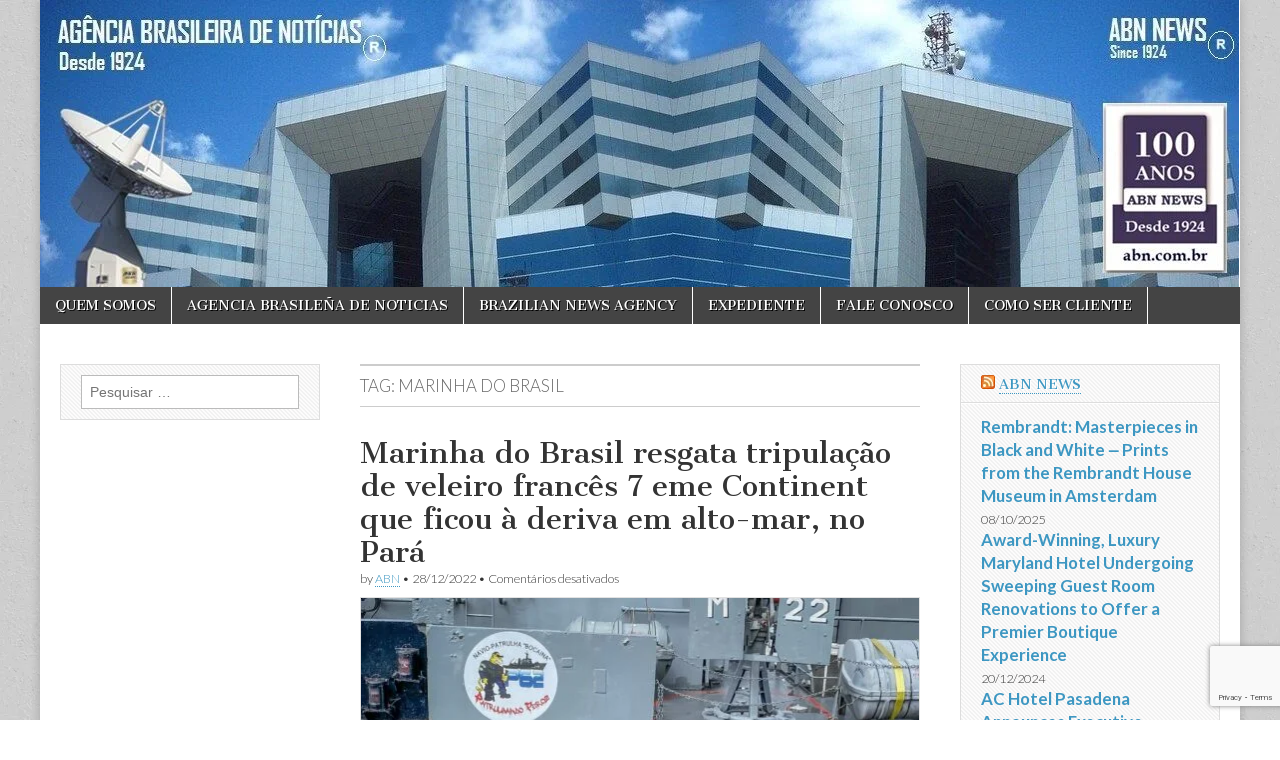

--- FILE ---
content_type: text/html; charset=UTF-8
request_url: https://abn.com.br/tag/marinha-do-brasil/
body_size: 15294
content:
<!DOCTYPE html>
<html lang="pt-BR">
<head>
	<meta charset="UTF-8" />
	<meta name="viewport" content="width=device-width, initial-scale=1.0" />
	<link rel="profile" href="https://gmpg.org/xfn/11" />
	<link rel="pingback" href="https://abn.com.br/xmlrpc.php" />
	<title>Marinha do Brasil &#8211; ABN Agência Brasileira de Notícias S.A.</title>
<meta name='robots' content='max-image-preview:large' />
<!-- Etiqueta do modo de consentimento do Google (gtag.js) dataLayer adicionada pelo Site Kit -->
<script type="text/javascript" id="google_gtagjs-js-consent-mode-data-layer">
/* <![CDATA[ */
window.dataLayer = window.dataLayer || [];function gtag(){dataLayer.push(arguments);}
gtag('consent', 'default', {"ad_personalization":"denied","ad_storage":"denied","ad_user_data":"denied","analytics_storage":"denied","functionality_storage":"denied","security_storage":"denied","personalization_storage":"denied","region":["AT","BE","BG","CH","CY","CZ","DE","DK","EE","ES","FI","FR","GB","GR","HR","HU","IE","IS","IT","LI","LT","LU","LV","MT","NL","NO","PL","PT","RO","SE","SI","SK"],"wait_for_update":500});
window._googlesitekitConsentCategoryMap = {"statistics":["analytics_storage"],"marketing":["ad_storage","ad_user_data","ad_personalization"],"functional":["functionality_storage","security_storage"],"preferences":["personalization_storage"]};
window._googlesitekitConsents = {"ad_personalization":"denied","ad_storage":"denied","ad_user_data":"denied","analytics_storage":"denied","functionality_storage":"denied","security_storage":"denied","personalization_storage":"denied","region":["AT","BE","BG","CH","CY","CZ","DE","DK","EE","ES","FI","FR","GB","GR","HR","HU","IE","IS","IT","LI","LT","LU","LV","MT","NL","NO","PL","PT","RO","SE","SI","SK"],"wait_for_update":500};
/* ]]> */
</script>
<!-- Fim da etiqueta do modo de consentimento do Google (gtag.js) dataLayer adicionada pelo Site Kit -->
<link rel='dns-prefetch' href='//secure.gravatar.com' />
<link rel='dns-prefetch' href='//www.googletagmanager.com' />
<link rel='dns-prefetch' href='//stats.wp.com' />
<link rel='dns-prefetch' href='//fonts.googleapis.com' />
<link rel='dns-prefetch' href='//v0.wordpress.com' />
<link rel='dns-prefetch' href='//widgets.wp.com' />
<link rel='dns-prefetch' href='//s0.wp.com' />
<link rel='dns-prefetch' href='//0.gravatar.com' />
<link rel='dns-prefetch' href='//1.gravatar.com' />
<link rel='dns-prefetch' href='//2.gravatar.com' />
<link rel='preconnect' href='//c0.wp.com' />
<link rel="alternate" type="application/rss+xml" title="Feed para ABN Agência Brasileira de Notícias S.A. &raquo;" href="https://abn.com.br/feed/" />
<link rel="alternate" type="application/rss+xml" title="Feed de tag para ABN Agência Brasileira de Notícias S.A. &raquo; Marinha do Brasil" href="https://abn.com.br/tag/marinha-do-brasil/feed/" />
<style id='wp-img-auto-sizes-contain-inline-css' type='text/css'>
img:is([sizes=auto i],[sizes^="auto," i]){contain-intrinsic-size:3000px 1500px}
/*# sourceURL=wp-img-auto-sizes-contain-inline-css */
</style>

<style id='wp-emoji-styles-inline-css' type='text/css'>

	img.wp-smiley, img.emoji {
		display: inline !important;
		border: none !important;
		box-shadow: none !important;
		height: 1em !important;
		width: 1em !important;
		margin: 0 0.07em !important;
		vertical-align: -0.1em !important;
		background: none !important;
		padding: 0 !important;
	}
/*# sourceURL=wp-emoji-styles-inline-css */
</style>
<link rel='stylesheet' id='wp-block-library-css' href='https://c0.wp.com/c/6.9/wp-includes/css/dist/block-library/style.min.css' type='text/css' media='all' />
<style id='global-styles-inline-css' type='text/css'>
:root{--wp--preset--aspect-ratio--square: 1;--wp--preset--aspect-ratio--4-3: 4/3;--wp--preset--aspect-ratio--3-4: 3/4;--wp--preset--aspect-ratio--3-2: 3/2;--wp--preset--aspect-ratio--2-3: 2/3;--wp--preset--aspect-ratio--16-9: 16/9;--wp--preset--aspect-ratio--9-16: 9/16;--wp--preset--color--black: #000000;--wp--preset--color--cyan-bluish-gray: #abb8c3;--wp--preset--color--white: #ffffff;--wp--preset--color--pale-pink: #f78da7;--wp--preset--color--vivid-red: #cf2e2e;--wp--preset--color--luminous-vivid-orange: #ff6900;--wp--preset--color--luminous-vivid-amber: #fcb900;--wp--preset--color--light-green-cyan: #7bdcb5;--wp--preset--color--vivid-green-cyan: #00d084;--wp--preset--color--pale-cyan-blue: #8ed1fc;--wp--preset--color--vivid-cyan-blue: #0693e3;--wp--preset--color--vivid-purple: #9b51e0;--wp--preset--gradient--vivid-cyan-blue-to-vivid-purple: linear-gradient(135deg,rgb(6,147,227) 0%,rgb(155,81,224) 100%);--wp--preset--gradient--light-green-cyan-to-vivid-green-cyan: linear-gradient(135deg,rgb(122,220,180) 0%,rgb(0,208,130) 100%);--wp--preset--gradient--luminous-vivid-amber-to-luminous-vivid-orange: linear-gradient(135deg,rgb(252,185,0) 0%,rgb(255,105,0) 100%);--wp--preset--gradient--luminous-vivid-orange-to-vivid-red: linear-gradient(135deg,rgb(255,105,0) 0%,rgb(207,46,46) 100%);--wp--preset--gradient--very-light-gray-to-cyan-bluish-gray: linear-gradient(135deg,rgb(238,238,238) 0%,rgb(169,184,195) 100%);--wp--preset--gradient--cool-to-warm-spectrum: linear-gradient(135deg,rgb(74,234,220) 0%,rgb(151,120,209) 20%,rgb(207,42,186) 40%,rgb(238,44,130) 60%,rgb(251,105,98) 80%,rgb(254,248,76) 100%);--wp--preset--gradient--blush-light-purple: linear-gradient(135deg,rgb(255,206,236) 0%,rgb(152,150,240) 100%);--wp--preset--gradient--blush-bordeaux: linear-gradient(135deg,rgb(254,205,165) 0%,rgb(254,45,45) 50%,rgb(107,0,62) 100%);--wp--preset--gradient--luminous-dusk: linear-gradient(135deg,rgb(255,203,112) 0%,rgb(199,81,192) 50%,rgb(65,88,208) 100%);--wp--preset--gradient--pale-ocean: linear-gradient(135deg,rgb(255,245,203) 0%,rgb(182,227,212) 50%,rgb(51,167,181) 100%);--wp--preset--gradient--electric-grass: linear-gradient(135deg,rgb(202,248,128) 0%,rgb(113,206,126) 100%);--wp--preset--gradient--midnight: linear-gradient(135deg,rgb(2,3,129) 0%,rgb(40,116,252) 100%);--wp--preset--font-size--small: 13px;--wp--preset--font-size--medium: 20px;--wp--preset--font-size--large: 36px;--wp--preset--font-size--x-large: 42px;--wp--preset--spacing--20: 0.44rem;--wp--preset--spacing--30: 0.67rem;--wp--preset--spacing--40: 1rem;--wp--preset--spacing--50: 1.5rem;--wp--preset--spacing--60: 2.25rem;--wp--preset--spacing--70: 3.38rem;--wp--preset--spacing--80: 5.06rem;--wp--preset--shadow--natural: 6px 6px 9px rgba(0, 0, 0, 0.2);--wp--preset--shadow--deep: 12px 12px 50px rgba(0, 0, 0, 0.4);--wp--preset--shadow--sharp: 6px 6px 0px rgba(0, 0, 0, 0.2);--wp--preset--shadow--outlined: 6px 6px 0px -3px rgb(255, 255, 255), 6px 6px rgb(0, 0, 0);--wp--preset--shadow--crisp: 6px 6px 0px rgb(0, 0, 0);}:where(.is-layout-flex){gap: 0.5em;}:where(.is-layout-grid){gap: 0.5em;}body .is-layout-flex{display: flex;}.is-layout-flex{flex-wrap: wrap;align-items: center;}.is-layout-flex > :is(*, div){margin: 0;}body .is-layout-grid{display: grid;}.is-layout-grid > :is(*, div){margin: 0;}:where(.wp-block-columns.is-layout-flex){gap: 2em;}:where(.wp-block-columns.is-layout-grid){gap: 2em;}:where(.wp-block-post-template.is-layout-flex){gap: 1.25em;}:where(.wp-block-post-template.is-layout-grid){gap: 1.25em;}.has-black-color{color: var(--wp--preset--color--black) !important;}.has-cyan-bluish-gray-color{color: var(--wp--preset--color--cyan-bluish-gray) !important;}.has-white-color{color: var(--wp--preset--color--white) !important;}.has-pale-pink-color{color: var(--wp--preset--color--pale-pink) !important;}.has-vivid-red-color{color: var(--wp--preset--color--vivid-red) !important;}.has-luminous-vivid-orange-color{color: var(--wp--preset--color--luminous-vivid-orange) !important;}.has-luminous-vivid-amber-color{color: var(--wp--preset--color--luminous-vivid-amber) !important;}.has-light-green-cyan-color{color: var(--wp--preset--color--light-green-cyan) !important;}.has-vivid-green-cyan-color{color: var(--wp--preset--color--vivid-green-cyan) !important;}.has-pale-cyan-blue-color{color: var(--wp--preset--color--pale-cyan-blue) !important;}.has-vivid-cyan-blue-color{color: var(--wp--preset--color--vivid-cyan-blue) !important;}.has-vivid-purple-color{color: var(--wp--preset--color--vivid-purple) !important;}.has-black-background-color{background-color: var(--wp--preset--color--black) !important;}.has-cyan-bluish-gray-background-color{background-color: var(--wp--preset--color--cyan-bluish-gray) !important;}.has-white-background-color{background-color: var(--wp--preset--color--white) !important;}.has-pale-pink-background-color{background-color: var(--wp--preset--color--pale-pink) !important;}.has-vivid-red-background-color{background-color: var(--wp--preset--color--vivid-red) !important;}.has-luminous-vivid-orange-background-color{background-color: var(--wp--preset--color--luminous-vivid-orange) !important;}.has-luminous-vivid-amber-background-color{background-color: var(--wp--preset--color--luminous-vivid-amber) !important;}.has-light-green-cyan-background-color{background-color: var(--wp--preset--color--light-green-cyan) !important;}.has-vivid-green-cyan-background-color{background-color: var(--wp--preset--color--vivid-green-cyan) !important;}.has-pale-cyan-blue-background-color{background-color: var(--wp--preset--color--pale-cyan-blue) !important;}.has-vivid-cyan-blue-background-color{background-color: var(--wp--preset--color--vivid-cyan-blue) !important;}.has-vivid-purple-background-color{background-color: var(--wp--preset--color--vivid-purple) !important;}.has-black-border-color{border-color: var(--wp--preset--color--black) !important;}.has-cyan-bluish-gray-border-color{border-color: var(--wp--preset--color--cyan-bluish-gray) !important;}.has-white-border-color{border-color: var(--wp--preset--color--white) !important;}.has-pale-pink-border-color{border-color: var(--wp--preset--color--pale-pink) !important;}.has-vivid-red-border-color{border-color: var(--wp--preset--color--vivid-red) !important;}.has-luminous-vivid-orange-border-color{border-color: var(--wp--preset--color--luminous-vivid-orange) !important;}.has-luminous-vivid-amber-border-color{border-color: var(--wp--preset--color--luminous-vivid-amber) !important;}.has-light-green-cyan-border-color{border-color: var(--wp--preset--color--light-green-cyan) !important;}.has-vivid-green-cyan-border-color{border-color: var(--wp--preset--color--vivid-green-cyan) !important;}.has-pale-cyan-blue-border-color{border-color: var(--wp--preset--color--pale-cyan-blue) !important;}.has-vivid-cyan-blue-border-color{border-color: var(--wp--preset--color--vivid-cyan-blue) !important;}.has-vivid-purple-border-color{border-color: var(--wp--preset--color--vivid-purple) !important;}.has-vivid-cyan-blue-to-vivid-purple-gradient-background{background: var(--wp--preset--gradient--vivid-cyan-blue-to-vivid-purple) !important;}.has-light-green-cyan-to-vivid-green-cyan-gradient-background{background: var(--wp--preset--gradient--light-green-cyan-to-vivid-green-cyan) !important;}.has-luminous-vivid-amber-to-luminous-vivid-orange-gradient-background{background: var(--wp--preset--gradient--luminous-vivid-amber-to-luminous-vivid-orange) !important;}.has-luminous-vivid-orange-to-vivid-red-gradient-background{background: var(--wp--preset--gradient--luminous-vivid-orange-to-vivid-red) !important;}.has-very-light-gray-to-cyan-bluish-gray-gradient-background{background: var(--wp--preset--gradient--very-light-gray-to-cyan-bluish-gray) !important;}.has-cool-to-warm-spectrum-gradient-background{background: var(--wp--preset--gradient--cool-to-warm-spectrum) !important;}.has-blush-light-purple-gradient-background{background: var(--wp--preset--gradient--blush-light-purple) !important;}.has-blush-bordeaux-gradient-background{background: var(--wp--preset--gradient--blush-bordeaux) !important;}.has-luminous-dusk-gradient-background{background: var(--wp--preset--gradient--luminous-dusk) !important;}.has-pale-ocean-gradient-background{background: var(--wp--preset--gradient--pale-ocean) !important;}.has-electric-grass-gradient-background{background: var(--wp--preset--gradient--electric-grass) !important;}.has-midnight-gradient-background{background: var(--wp--preset--gradient--midnight) !important;}.has-small-font-size{font-size: var(--wp--preset--font-size--small) !important;}.has-medium-font-size{font-size: var(--wp--preset--font-size--medium) !important;}.has-large-font-size{font-size: var(--wp--preset--font-size--large) !important;}.has-x-large-font-size{font-size: var(--wp--preset--font-size--x-large) !important;}
/*# sourceURL=global-styles-inline-css */
</style>

<style id='classic-theme-styles-inline-css' type='text/css'>
/*! This file is auto-generated */
.wp-block-button__link{color:#fff;background-color:#32373c;border-radius:9999px;box-shadow:none;text-decoration:none;padding:calc(.667em + 2px) calc(1.333em + 2px);font-size:1.125em}.wp-block-file__button{background:#32373c;color:#fff;text-decoration:none}
/*# sourceURL=/wp-includes/css/classic-themes.min.css */
</style>
<link rel='stylesheet' id='contact-form-7-css' href='https://abn.com.br/wp-content/plugins/contact-form-7/includes/css/styles.css?ver=6.1.4' type='text/css' media='all' />
<link crossorigin="anonymous" rel='stylesheet' id='google_fonts-css' href='//fonts.googleapis.com/css?family=Cantata+One|Lato:300,700' type='text/css' media='all' />
<link rel='stylesheet' id='theme_stylesheet-css' href='https://abn.com.br/wp-content/themes/magazine-basic/style.css?ver=dae66d247328cdc89fe69095958682ff' type='text/css' media='all' />
<link rel='stylesheet' id='font_awesome-css' href='https://abn.com.br/wp-content/themes/magazine-basic/library/css/font-awesome.css?ver=4.7.0' type='text/css' media='all' />
<link rel='stylesheet' id='jetpack_likes-css' href='https://c0.wp.com/p/jetpack/15.4/modules/likes/style.css' type='text/css' media='all' />
<link rel='stylesheet' id='sharedaddy-css' href='https://c0.wp.com/p/jetpack/15.4/modules/sharedaddy/sharing.css' type='text/css' media='all' />
<link rel='stylesheet' id='social-logos-css' href='https://c0.wp.com/p/jetpack/15.4/_inc/social-logos/social-logos.min.css' type='text/css' media='all' />
<script type="text/javascript" src="https://c0.wp.com/c/6.9/wp-includes/js/jquery/jquery.min.js" id="jquery-core-js"></script>
<script type="text/javascript" src="https://c0.wp.com/c/6.9/wp-includes/js/jquery/jquery-migrate.min.js" id="jquery-migrate-js"></script>

<!-- Snippet da etiqueta do Google (gtag.js) adicionado pelo Site Kit -->
<!-- Snippet do Google Análises adicionado pelo Site Kit -->
<script type="text/javascript" src="https://www.googletagmanager.com/gtag/js?id=GT-WR4KMZB2" id="google_gtagjs-js" async></script>
<script type="text/javascript" id="google_gtagjs-js-after">
/* <![CDATA[ */
window.dataLayer = window.dataLayer || [];function gtag(){dataLayer.push(arguments);}
gtag("set","linker",{"domains":["abn.com.br"]});
gtag("js", new Date());
gtag("set", "developer_id.dZTNiMT", true);
gtag("config", "GT-WR4KMZB2");
 window._googlesitekit = window._googlesitekit || {}; window._googlesitekit.throttledEvents = []; window._googlesitekit.gtagEvent = (name, data) => { var key = JSON.stringify( { name, data } ); if ( !! window._googlesitekit.throttledEvents[ key ] ) { return; } window._googlesitekit.throttledEvents[ key ] = true; setTimeout( () => { delete window._googlesitekit.throttledEvents[ key ]; }, 5 ); gtag( "event", name, { ...data, event_source: "site-kit" } ); }; 
//# sourceURL=google_gtagjs-js-after
/* ]]> */
</script>
<link rel="https://api.w.org/" href="https://abn.com.br/wp-json/" /><link rel="alternate" title="JSON" type="application/json" href="https://abn.com.br/wp-json/wp/v2/tags/4749" /><link rel="EditURI" type="application/rsd+xml" title="RSD" href="https://abn.com.br/xmlrpc.php?rsd" />
<meta name="generator" content="Site Kit by Google 1.170.0" />	<style>img#wpstats{display:none}</style>
		<style>
#site-title a,#site-description{position:absolute !important;clip:rect(1px 1px 1px 1px);clip:rect(1px, 1px, 1px, 1px)}
#page{background-color:#ffffff}
.entry-meta a,.entry-content a,.widget a{color:#3D97C2}
</style>
	<style type="text/css" id="custom-background-css">
body.custom-background { background-image: url("https://abn.com.br/wp-content/themes/magazine-basic/library/images/solid.png"); background-position: left top; background-size: auto; background-repeat: repeat; background-attachment: scroll; }
</style>
	<!-- Não existe versão amphtml disponível para essa URL. -->
<!-- Jetpack Open Graph Tags -->
<meta property="og:type" content="website" />
<meta property="og:title" content="Marinha do Brasil &#8211; ABN Agência Brasileira de Notícias S.A." />
<meta property="og:url" content="https://abn.com.br/tag/marinha-do-brasil/" />
<meta property="og:site_name" content="ABN Agência Brasileira de Notícias S.A." />
<meta property="og:image" content="https://abn.com.br/wp-content/uploads/2018/02/cropped-abn-face-retrato-br.jpg" />
<meta property="og:image:width" content="512" />
<meta property="og:image:height" content="512" />
<meta property="og:image:alt" content="" />
<meta property="og:locale" content="pt_BR" />

<!-- End Jetpack Open Graph Tags -->
<link rel="icon" href="https://abn.com.br/wp-content/uploads/2018/02/cropped-abn-face-retrato-br-32x32.jpg" sizes="32x32" />
<link rel="icon" href="https://abn.com.br/wp-content/uploads/2018/02/cropped-abn-face-retrato-br-192x192.jpg" sizes="192x192" />
<link rel="apple-touch-icon" href="https://abn.com.br/wp-content/uploads/2018/02/cropped-abn-face-retrato-br-180x180.jpg" />
<meta name="msapplication-TileImage" content="https://abn.com.br/wp-content/uploads/2018/02/cropped-abn-face-retrato-br-270x270.jpg" />
</head>

<body data-rsssl=1 class="archive tag tag-marinha-do-brasil tag-4749 custom-background wp-theme-magazine-basic">
	<div id="page" class="grid  ">
		<header id="header" class="row" role="banner">
			<div class="c12">
				<div id="mobile-menu">
					<a href="#" class="left-menu"><i class="fa fa-reorder"></i></a>
					<a href="#"><i class="fa fa-search"></i></a>
				</div>
				<div id="drop-down-search"><form role="search" method="get" class="search-form" action="https://abn.com.br/">
				<label>
					<span class="screen-reader-text">Pesquisar por:</span>
					<input type="search" class="search-field" placeholder="Pesquisar &hellip;" value="" name="s" />
				</label>
				<input type="submit" class="search-submit" value="Pesquisar" />
			</form></div>

								<div class="title-logo-wrapper remove">
										<div class="header-group">
												<div id="site-title"><a href="https://abn.com.br" title="ABN Agência Brasileira de Notícias S.A." rel="home">ABN Agência Brasileira de Notícias S.A.</a></div>
						<div id="site-description">Desde 1924</div>					</div>
				</div>

									<a href="https://abn.com.br" title="ABN Agência Brasileira de Notícias S.A." rel="home"><img id="header-img" src="https://abn.com.br/wp-content/uploads/2024/04/cropped-web-abncombr-sede-topo-reg.jpg" width="1199" height="287" alt="" /></a>
					
				<div id="nav-wrapper">
					<div class="nav-content">
						<nav id="site-navigation" class="menus clearfix" role="navigation">
							<h3 class="screen-reader-text">Main menu</h3>
							<a class="screen-reader-text" href="#primary" title="Skip to content">Skip to content</a>
							<div class="menu"><ul>
<li class="page_item page-item-318"><a href="https://abn.com.br/quem-somos/">QUEM SOMOS</a>
<li class="page_item page-item-2562"><a href="https://abn.com.br/agencia-brasilena-de-noticias/">AGENCIA BRASILEÑA DE NOTICIAS</a>
<li class="page_item page-item-674"><a href="https://abn.com.br/brazilian-news-agency/">BRAZILIAN NEWS AGENCY</a>
<li class="page_item page-item-36"><a href="https://abn.com.br/expediente/">EXPEDIENTE</a>
<li class="page_item page-item-37"><a href="https://abn.com.br/fale-conosco/">FALE CONOSCO</a>
<li class="page_item page-item-676"><a href="https://abn.com.br/como-ser-cliente/">COMO SER CLIENTE</a>
</ul></div>
						</nav><!-- #site-navigation -->

											</div>
				</div>

			</div><!-- .c12 -->
		</header><!-- #header.row -->

		<div id="main" class="row">
	<section id="primary" class="c6 push3" role="main">

		
			<header id="archive-header">
				<h1 class="page-title">Tag: <span>Marinha do Brasil</span></h1>			</header><!-- #archive-header -->

				<article id="post-5885" class="post-5885 post type-post status-publish format-gallery hentry category-marinha-do-brasil tag-7-eme-continent tag-emergencias-fluviais tag-emergencias-maritimas tag-marinha-do-brasil tag-salvamar tag-servico-de-busca-e-salvamento-da-marinha tag-veleiro-7-eme-continent tag-veleiro-resgatado post_format-post-format-gallery">

	    <header>
    <h2 class="entry-title taggedlink"><a href="https://abn.com.br/marinha-do-brasil-resgata-tripulacao-de-veleiro-frances-7-eme-continent-que-ficou-a-deriva-em-alto-mar-no-para/" rel="bookmark">Marinha do Brasil resgata tripulação de veleiro francês 7 eme Continent que ficou à deriva em alto-mar, no Pará</a></h2>
    <div class="entry-meta">
        by <span class="vcard author"><span class="fn"><a href="https://abn.com.br/author/ABN/" title="Posts by ABN" rel="author">ABN</a></span></span>&nbsp;&bull;&nbsp;<time class="published" datetime="2022-12-28">28/12/2022</time>&nbsp;&bull;&nbsp;<span>Comentários desativados<span class="screen-reader-text"> em Marinha do Brasil resgata tripulação de veleiro francês 7 eme Continent que ficou à deriva em alto-mar, no Pará</span></span>    </div>
</header>

	    <div class="entry-content">
	        					<a class="gallery-thumb alignnone" href="https://abn.com.br/marinha-do-brasil-resgata-tripulacao-de-veleiro-frances-7-eme-continent-que-ficou-a-deriva-em-alto-mar-no-para/"><img width="560" height="420" src="https://abn.com.br/wp-content/uploads/2023/01/Marinha-do-Brasil-resgata-veleiro-frances-7-eme-Continent-28-12-2022-10-25-45-1024x768.jpg" class="img-thumbnail" alt="" decoding="async" fetchpriority="high" srcset="https://abn.com.br/wp-content/uploads/2023/01/Marinha-do-Brasil-resgata-veleiro-frances-7-eme-Continent-28-12-2022-10-25-45-1024x768.jpg 1024w, https://abn.com.br/wp-content/uploads/2023/01/Marinha-do-Brasil-resgata-veleiro-frances-7-eme-Continent-28-12-2022-10-25-45-300x225.jpg 300w, https://abn.com.br/wp-content/uploads/2023/01/Marinha-do-Brasil-resgata-veleiro-frances-7-eme-Continent-28-12-2022-10-25-45-768x576.jpg 768w, https://abn.com.br/wp-content/uploads/2023/01/Marinha-do-Brasil-resgata-veleiro-frances-7-eme-Continent-28-12-2022-10-25-45-1536x1152.jpg 1536w, https://abn.com.br/wp-content/uploads/2023/01/Marinha-do-Brasil-resgata-veleiro-frances-7-eme-Continent-28-12-2022-10-25-45-560x420.jpg 560w, https://abn.com.br/wp-content/uploads/2023/01/Marinha-do-Brasil-resgata-veleiro-frances-7-eme-Continent-28-12-2022-10-25-45-260x195.jpg 260w, https://abn.com.br/wp-content/uploads/2023/01/Marinha-do-Brasil-resgata-veleiro-frances-7-eme-Continent-28-12-2022-10-25-45-160x120.jpg 160w, https://abn.com.br/wp-content/uploads/2023/01/Marinha-do-Brasil-resgata-veleiro-frances-7-eme-Continent-28-12-2022-10-25-45.jpg 2016w" sizes="(max-width: 560px) 100vw, 560px" data-attachment-id="5888" data-permalink="https://abn.com.br/marinha-do-brasil-resgata-tripulacao-de-veleiro-frances-7-eme-continent-que-ficou-a-deriva-em-alto-mar-no-para/marinha-do-brasil-resgata-veleiro-frances-7-eme-continent-28-12-2022-10-25-45/" data-orig-file="https://abn.com.br/wp-content/uploads/2023/01/Marinha-do-Brasil-resgata-veleiro-frances-7-eme-Continent-28-12-2022-10-25-45.jpg" data-orig-size="2016,1512" data-comments-opened="0" data-image-meta="{&quot;aperture&quot;:&quot;1.8&quot;,&quot;credit&quot;:&quot;&quot;,&quot;camera&quot;:&quot;iPhone 11&quot;,&quot;caption&quot;:&quot;&quot;,&quot;created_timestamp&quot;:&quot;1672233945&quot;,&quot;copyright&quot;:&quot;&quot;,&quot;focal_length&quot;:&quot;4.25&quot;,&quot;iso&quot;:&quot;32&quot;,&quot;shutter_speed&quot;:&quot;0.00095238095238095&quot;,&quot;title&quot;:&quot;&quot;,&quot;orientation&quot;:&quot;1&quot;}" data-image-title="Marinha do Brasil resgata veleiro frances 7 eme Continent 28-12-2022 10 25 45" data-image-description="&lt;p&gt;Marinha do Brasil resgata veleiro frances 7 eme Continent&lt;/p&gt;
" data-image-caption="" data-medium-file="https://abn.com.br/wp-content/uploads/2023/01/Marinha-do-Brasil-resgata-veleiro-frances-7-eme-Continent-28-12-2022-10-25-45-300x225.jpg" data-large-file="https://abn.com.br/wp-content/uploads/2023/01/Marinha-do-Brasil-resgata-veleiro-frances-7-eme-Continent-28-12-2022-10-25-45-1024x768.jpg" /></a>
										<p class="gallery-text"><em>This gallery contains <a href="https://abn.com.br/marinha-do-brasil-resgata-tripulacao-de-veleiro-frances-7-eme-continent-que-ficou-a-deriva-em-alto-mar-no-para/" title="Permalink to Marinha do Brasil resgata tripulação de veleiro francês 7 eme Continent que ficou à deriva em alto-mar, no Pará" rel="bookmark">7 photos &rarr;</a></em></p>
						    </div><!-- .entry-content -->

	    
	</article>	<article id="post-5435" class="post-5435 post type-post status-publish format-gallery hentry category-agencia-brasileira-de-noticias category-brasil-2 category-defesa-brasil-2 category-exercito-brasileiro category-forca-aerea-brasileira category-forcas-armadas category-marinha-do-brasil category-ministerio-da-defesa-brasil-2 category-senado tag-abn tag-abn-agencia-brasileira-de-noticias-s-a tag-abn-news tag-aeronautica tag-agencia-brasileira-de-noticias tag-agencia-de-noticias tag-almir-garnier-santos tag-braga-netto tag-carlos-de-almeida-baptista-junior tag-cpi-da-covid tag-exercito tag-exercito-brasileiro tag-forca-aerea-brasileira tag-forcas-armadas tag-marinha tag-marinha-do-brasil tag-ministro-de-estado-da-defesa tag-paulo-sergio-nogueira-de-oliveira tag-senador-omar-aziz tag-walter-souza-braga-netto post_format-post-format-gallery">

	    <header>
    <h2 class="entry-title taggedlink"><a href="https://abn.com.br/forcas-armadas-divulgam-nota-oficial-repudiando-ataques-do-senador-omar-aziz/" rel="bookmark">Forças Armadas divulgam Nota Oficial repudiando ataques do senador Omar Aziz</a></h2>
    <div class="entry-meta">
        by <span class="vcard author"><span class="fn"><a href="https://abn.com.br/author/ABN/" title="Posts by ABN" rel="author">ABN</a></span></span>&nbsp;&bull;&nbsp;<time class="published" datetime="2021-07-07">07/07/2021</time>&nbsp;&bull;&nbsp;<span>Comentários desativados<span class="screen-reader-text"> em Forças Armadas divulgam Nota Oficial repudiando ataques do senador Omar Aziz</span></span>    </div>
</header>

	    <div class="entry-content">
	        					<a class="gallery-thumb alignnone" href="https://abn.com.br/forcas-armadas-divulgam-nota-oficial-repudiando-ataques-do-senador-omar-aziz/"><img width="560" height="386" src="https://abn.com.br/wp-content/uploads/2021/07/Omar-Aziz-Ataca-Forcas-Armadas-e-Comandantes-Repudiam.png" class="img-thumbnail" alt="" decoding="async" srcset="https://abn.com.br/wp-content/uploads/2021/07/Omar-Aziz-Ataca-Forcas-Armadas-e-Comandantes-Repudiam.png 1010w, https://abn.com.br/wp-content/uploads/2021/07/Omar-Aziz-Ataca-Forcas-Armadas-e-Comandantes-Repudiam-300x207.png 300w, https://abn.com.br/wp-content/uploads/2021/07/Omar-Aziz-Ataca-Forcas-Armadas-e-Comandantes-Repudiam-768x529.png 768w, https://abn.com.br/wp-content/uploads/2021/07/Omar-Aziz-Ataca-Forcas-Armadas-e-Comandantes-Repudiam-560x386.png 560w, https://abn.com.br/wp-content/uploads/2021/07/Omar-Aziz-Ataca-Forcas-Armadas-e-Comandantes-Repudiam-260x179.png 260w, https://abn.com.br/wp-content/uploads/2021/07/Omar-Aziz-Ataca-Forcas-Armadas-e-Comandantes-Repudiam-160x110.png 160w" sizes="(max-width: 560px) 100vw, 560px" data-attachment-id="5436" data-permalink="https://abn.com.br/forcas-armadas-divulgam-nota-oficial-repudiando-ataques-do-senador-omar-aziz/omar-aziz-ataca-forcas-armadas-e-comandantes-repudiam/" data-orig-file="https://abn.com.br/wp-content/uploads/2021/07/Omar-Aziz-Ataca-Forcas-Armadas-e-Comandantes-Repudiam.png" data-orig-size="1010,696" data-comments-opened="0" data-image-meta="{&quot;aperture&quot;:&quot;0&quot;,&quot;credit&quot;:&quot;&quot;,&quot;camera&quot;:&quot;&quot;,&quot;caption&quot;:&quot;&quot;,&quot;created_timestamp&quot;:&quot;0&quot;,&quot;copyright&quot;:&quot;&quot;,&quot;focal_length&quot;:&quot;0&quot;,&quot;iso&quot;:&quot;0&quot;,&quot;shutter_speed&quot;:&quot;0&quot;,&quot;title&quot;:&quot;&quot;,&quot;orientation&quot;:&quot;0&quot;}" data-image-title="Omar Aziz Ataca Forcas Armadas e Comandantes Repudiam" data-image-description="&lt;p&gt;Senador Omar Aziz ataca as Forças Armadas.&lt;/p&gt;
" data-image-caption="&lt;p&gt;Senador Omar Aziz ataca as Forças Armadas.&lt;/p&gt;
" data-medium-file="https://abn.com.br/wp-content/uploads/2021/07/Omar-Aziz-Ataca-Forcas-Armadas-e-Comandantes-Repudiam-300x207.png" data-large-file="https://abn.com.br/wp-content/uploads/2021/07/Omar-Aziz-Ataca-Forcas-Armadas-e-Comandantes-Repudiam.png" /></a>
										<p class="gallery-text"><em>This gallery contains <a href="https://abn.com.br/forcas-armadas-divulgam-nota-oficial-repudiando-ataques-do-senador-omar-aziz/" title="Permalink to Forças Armadas divulgam Nota Oficial repudiando ataques do senador Omar Aziz" rel="bookmark">1 photo &rarr;</a></em></p>
						    </div><!-- .entry-content -->

	    
	</article>	<article id="post-2698" class="post-2698 post type-post status-publish format-gallery has-post-thumbnail hentry category-abn-news category-agencia-brasileira-de-noticias category-brasil-2 category-marinha-do-brasil tag-almirante-de-esquadra-bento-costa-lima-leite-de-albuquerque-junior tag-almirante-de-esquadra-eduardo-bacellar-leal-ferreira tag-amazonia-azul tag-andre-portalis tag-bento-costa-lima-leite-de-albuquerque-junior tag-complexo-naval-de-itaguai tag-eduardo-bacellar-leal-ferreira tag-icn tag-itaguai-construcoes-navais tag-jair-bolsonaro tag-joaquim-silva-e-luna tag-marcela-temer tag-marinha tag-marinha-do-brasil tag-michel-temer tag-ministro-joaquim-silva-e-luna tag-presidente-eleito-jair-bolsonaro tag-programa-de-desenvolvimento-de-submarinos tag-prosub tag-submarino-riachuelo post_format-post-format-gallery">

	    <header>
    <h2 class="entry-title taggedlink"><a href="https://abn.com.br/marinha-do-brasil-lanca-ao-mar-o-submarino-riachuelo-durante-cerimonia-no-complexo-naval-de-itaguai/" rel="bookmark">Marinha do Brasil lança ao mar o Submarino Riachuelo durante Cerimônia no Complexo Naval de Itaguaí</a></h2>
    <div class="entry-meta">
        by <span class="vcard author"><span class="fn"><a href="https://abn.com.br/author/ABN/" title="Posts by ABN" rel="author">ABN</a></span></span>&nbsp;&bull;&nbsp;<time class="published" datetime="2018-12-14">14/12/2018</time>&nbsp;&bull;&nbsp;<span>Comentários desativados<span class="screen-reader-text"> em Marinha do Brasil lança ao mar o Submarino Riachuelo durante Cerimônia no Complexo Naval de Itaguaí</span></span>    </div>
</header>

	    <div class="entry-content">
	        					<a class="gallery-thumb alignnone" href="https://abn.com.br/marinha-do-brasil-lanca-ao-mar-o-submarino-riachuelo-durante-cerimonia-no-complexo-naval-de-itaguai/"><img width="560" height="371" src="https://abn.com.br/wp-content/uploads/2018/12/Primeira-Dama-Marcela-Temer-batiza-o-Submarino-Riachuelo-1024x678.jpg" class="img-thumbnail" alt="Marcela Temer batiza o Submarino Riachuelo" decoding="async" srcset="https://abn.com.br/wp-content/uploads/2018/12/Primeira-Dama-Marcela-Temer-batiza-o-Submarino-Riachuelo-1024x678.jpg 1024w, https://abn.com.br/wp-content/uploads/2018/12/Primeira-Dama-Marcela-Temer-batiza-o-Submarino-Riachuelo-300x199.jpg 300w, https://abn.com.br/wp-content/uploads/2018/12/Primeira-Dama-Marcela-Temer-batiza-o-Submarino-Riachuelo-768x508.jpg 768w, https://abn.com.br/wp-content/uploads/2018/12/Primeira-Dama-Marcela-Temer-batiza-o-Submarino-Riachuelo-560x371.jpg 560w, https://abn.com.br/wp-content/uploads/2018/12/Primeira-Dama-Marcela-Temer-batiza-o-Submarino-Riachuelo-260x172.jpg 260w, https://abn.com.br/wp-content/uploads/2018/12/Primeira-Dama-Marcela-Temer-batiza-o-Submarino-Riachuelo-160x106.jpg 160w, https://abn.com.br/wp-content/uploads/2018/12/Primeira-Dama-Marcela-Temer-batiza-o-Submarino-Riachuelo.jpg 1032w" sizes="(max-width: 560px) 100vw, 560px" data-attachment-id="2699" data-permalink="https://abn.com.br/marinha-do-brasil-lanca-ao-mar-o-submarino-riachuelo-durante-cerimonia-no-complexo-naval-de-itaguai/primeira-dama-marcela-temer-batiza-o-submarino-riachuelo/" data-orig-file="https://abn.com.br/wp-content/uploads/2018/12/Primeira-Dama-Marcela-Temer-batiza-o-Submarino-Riachuelo.jpg" data-orig-size="1032,683" data-comments-opened="0" data-image-meta="{&quot;aperture&quot;:&quot;0&quot;,&quot;credit&quot;:&quot;&quot;,&quot;camera&quot;:&quot;&quot;,&quot;caption&quot;:&quot;&quot;,&quot;created_timestamp&quot;:&quot;0&quot;,&quot;copyright&quot;:&quot;&quot;,&quot;focal_length&quot;:&quot;0&quot;,&quot;iso&quot;:&quot;0&quot;,&quot;shutter_speed&quot;:&quot;0&quot;,&quot;title&quot;:&quot;&quot;,&quot;orientation&quot;:&quot;1&quot;}" data-image-title="Primeira Dama Marcela Temer batiza o Submarino Riachuelo" data-image-description="&lt;p&gt;Primeira Dama Marcela Temer batiza o Submarino Riachuelo&lt;/p&gt;
" data-image-caption="&lt;p&gt;Primeira Dama Marcela Temer batiza o Submarino Riachuelo&lt;/p&gt;
" data-medium-file="https://abn.com.br/wp-content/uploads/2018/12/Primeira-Dama-Marcela-Temer-batiza-o-Submarino-Riachuelo-300x199.jpg" data-large-file="https://abn.com.br/wp-content/uploads/2018/12/Primeira-Dama-Marcela-Temer-batiza-o-Submarino-Riachuelo-1024x678.jpg" /></a>
										<p class="gallery-text"><em>This gallery contains <a href="https://abn.com.br/marinha-do-brasil-lanca-ao-mar-o-submarino-riachuelo-durante-cerimonia-no-complexo-naval-de-itaguai/" title="Permalink to Marinha do Brasil lança ao mar o Submarino Riachuelo durante Cerimônia no Complexo Naval de Itaguaí" rel="bookmark">9 photos &rarr;</a></em></p>
						    </div><!-- .entry-content -->

	    
	</article>
	</section><!-- #primary.c8 -->

	<div id="secondary" class="c3 pull6" role="complementary">
		<aside id="search-2" class="widget widget_search"><form role="search" method="get" class="search-form" action="https://abn.com.br/">
				<label>
					<span class="screen-reader-text">Pesquisar por:</span>
					<input type="search" class="search-field" placeholder="Pesquisar &hellip;" value="" name="s" />
				</label>
				<input type="submit" class="search-submit" value="Pesquisar" />
			</form></aside>	</div><!-- #secondary.widget-area -->

			<div id="tertiary" class="c3 end" role="complementary">
			<aside id="rss-5" class="widget widget_rss"><h3 class="widget-title"><a class="rsswidget rss-widget-feed" href="https://abnnews.com/category/abn-news/feed/"><img class="rss-widget-icon" style="border:0" width="14" height="14" src="https://abn.com.br/wp-includes/images/rss.png" alt="RSS" loading="lazy" /></a> <a class="rsswidget rss-widget-title" href="https://abnnews.com/">ABN NEWS</a></h3><ul><li><a class='rsswidget' href='https://abnnews.com/rembrandt-masterpieces-in-black-and-white-%E2%80%92-prints-from-the-rembrandt-house-museum-in-amsterdam/'>Rembrandt: Masterpieces in Black and White ‒ Prints from the Rembrandt House Museum in Amsterdam</a> <span class="rss-date">08/10/2025</span></li><li><a class='rsswidget' href='https://abnnews.com/award-winning-luxury-maryland-hotel-undergoing-sweeping-guest-room-renovations-to-offer-a-premier-boutique-experience/'>Award-Winning, Luxury Maryland Hotel Undergoing Sweeping Guest Room Renovations to Offer a Premier Boutique Experience</a> <span class="rss-date">20/12/2024</span></li><li><a class='rsswidget' href='https://abnnews.com/ac-hotel-pasadena-announces-executive-leadership-team-as-it-prepares-for-february-2025-opening/'>AC Hotel Pasadena Announces Executive Leadership Team as It Prepares for February 2025 Opening</a> <span class="rss-date">12/12/2024</span></li><li><a class='rsswidget' href='https://abnnews.com/atm-2025-arabian-travel-market-to-examine-how-shifts-in-technology-and-traveller-behaviour-can-contribute-to-and-benefit-from-enhanced-connectivity/'>ATM 2025: Arabian Travel Market to examine how shifts in technology and traveller behaviour can contribute to and benefit from enhanced connectivity</a> <span class="rss-date">11/12/2024</span></li><li><a class='rsswidget' href='https://abnnews.com/kuala-lumpur-convention-centre-reveals-parkview-cafe-with-spectacular-views-and-memorable-dining/'>Kuala Lumpur Convention Centre Reveals Parkview Café With Spectacular Views And Memorable Dining</a> <span class="rss-date">09/12/2024</span></li><li><a class='rsswidget' href='https://abnnews.com/kuala-lumpur-convention-centre-team-graduate-aipc-future-shapers-with-flying-colours/'>Kuala Lumpur Convention Centre Team Graduate AIPC Future Shapers with Flying Colours</a> <span class="rss-date">17/07/2024</span></li><li><a class='rsswidget' href='https://abnnews.com/middle-east-region-first-to-recover-chinese-tourism-numbers-boosting-participation-at-arabian-travel-market-2024/'>Middle East Region First to Recover Chinese Tourism Numbers, Boosting Participation at Arabian Travel Market 2024</a> <span class="rss-date">20/03/2024</span></li></ul></aside><aside id="media_image-2" class="widget widget_media_image"><a href="https://abn.com.br/quem-somos/"><img width="1051" height="452" src="https://abn.com.br/wp-content/uploads/2023/12/abn-s3elos-since-desde-1924-100years-anos-anos.jpg" class="image wp-image-5980  attachment-full size-full" alt="ABN 100 ANOS DESDE 1924" style="max-width: 100%; height: auto;" decoding="async" loading="lazy" srcset="https://abn.com.br/wp-content/uploads/2023/12/abn-s3elos-since-desde-1924-100years-anos-anos.jpg 1051w, https://abn.com.br/wp-content/uploads/2023/12/abn-s3elos-since-desde-1924-100years-anos-anos-300x129.jpg 300w, https://abn.com.br/wp-content/uploads/2023/12/abn-s3elos-since-desde-1924-100years-anos-anos-1024x440.jpg 1024w, https://abn.com.br/wp-content/uploads/2023/12/abn-s3elos-since-desde-1924-100years-anos-anos-768x330.jpg 768w, https://abn.com.br/wp-content/uploads/2023/12/abn-s3elos-since-desde-1924-100years-anos-anos-560x241.jpg 560w, https://abn.com.br/wp-content/uploads/2023/12/abn-s3elos-since-desde-1924-100years-anos-anos-260x112.jpg 260w, https://abn.com.br/wp-content/uploads/2023/12/abn-s3elos-since-desde-1924-100years-anos-anos-160x69.jpg 160w" sizes="auto, (max-width: 1051px) 100vw, 1051px" data-attachment-id="5980" data-permalink="https://abn.com.br/abn-noticias/abn-s3elos-since-desde-1924-100years-anos-anos/" data-orig-file="https://abn.com.br/wp-content/uploads/2023/12/abn-s3elos-since-desde-1924-100years-anos-anos.jpg" data-orig-size="1051,452" data-comments-opened="0" data-image-meta="{&quot;aperture&quot;:&quot;0&quot;,&quot;credit&quot;:&quot;&quot;,&quot;camera&quot;:&quot;&quot;,&quot;caption&quot;:&quot;&quot;,&quot;created_timestamp&quot;:&quot;0&quot;,&quot;copyright&quot;:&quot;&quot;,&quot;focal_length&quot;:&quot;0&quot;,&quot;iso&quot;:&quot;0&quot;,&quot;shutter_speed&quot;:&quot;0&quot;,&quot;title&quot;:&quot;&quot;,&quot;orientation&quot;:&quot;1&quot;}" data-image-title="abn-s3elos-since-desde-1924-100years-anos-anõs" data-image-description="" data-image-caption="" data-medium-file="https://abn.com.br/wp-content/uploads/2023/12/abn-s3elos-since-desde-1924-100years-anos-anos-300x129.jpg" data-large-file="https://abn.com.br/wp-content/uploads/2023/12/abn-s3elos-since-desde-1924-100years-anos-anos-1024x440.jpg" /></a></aside>		</div><!-- #tertiary.widget-area -->
			</div> <!-- #main.row -->
</div> <!-- #page.grid -->

<footer id="footer" role="contentinfo">

	<div id="footer-content" class="grid ">
		<div class="row">

			<p class="copyright c12">
				<span class="fl">Copyright &copy; 2026 <a href="https://abn.com.br">ABN Agência Brasileira de Notícias S.A.</a>. All Rights Reserved.</span>
				<span class="fr">The Magazine Basic Theme by <a href="https://themes.bavotasan.com/">bavotasan.com</a>.</span>
			</p><!-- .c12 -->

		</div><!-- .row -->
	</div><!-- #footer-content.grid -->

</footer><!-- #footer -->

<script type="speculationrules">
{"prefetch":[{"source":"document","where":{"and":[{"href_matches":"/*"},{"not":{"href_matches":["/wp-*.php","/wp-admin/*","/wp-content/uploads/*","/wp-content/*","/wp-content/plugins/*","/wp-content/themes/magazine-basic/*","/*\\?(.+)"]}},{"not":{"selector_matches":"a[rel~=\"nofollow\"]"}},{"not":{"selector_matches":".no-prefetch, .no-prefetch a"}}]},"eagerness":"conservative"}]}
</script>
<script type="text/javascript" src="https://c0.wp.com/c/6.9/wp-includes/js/dist/hooks.min.js" id="wp-hooks-js"></script>
<script type="text/javascript" src="https://c0.wp.com/c/6.9/wp-includes/js/dist/i18n.min.js" id="wp-i18n-js"></script>
<script type="text/javascript" id="wp-i18n-js-after">
/* <![CDATA[ */
wp.i18n.setLocaleData( { 'text direction\u0004ltr': [ 'ltr' ] } );
//# sourceURL=wp-i18n-js-after
/* ]]> */
</script>
<script type="text/javascript" src="https://abn.com.br/wp-content/plugins/contact-form-7/includes/swv/js/index.js?ver=6.1.4" id="swv-js"></script>
<script type="text/javascript" id="contact-form-7-js-translations">
/* <![CDATA[ */
( function( domain, translations ) {
	var localeData = translations.locale_data[ domain ] || translations.locale_data.messages;
	localeData[""].domain = domain;
	wp.i18n.setLocaleData( localeData, domain );
} )( "contact-form-7", {"translation-revision-date":"2025-05-19 13:41:20+0000","generator":"GlotPress\/4.0.1","domain":"messages","locale_data":{"messages":{"":{"domain":"messages","plural-forms":"nplurals=2; plural=n > 1;","lang":"pt_BR"},"Error:":["Erro:"]}},"comment":{"reference":"includes\/js\/index.js"}} );
//# sourceURL=contact-form-7-js-translations
/* ]]> */
</script>
<script type="text/javascript" id="contact-form-7-js-before">
/* <![CDATA[ */
var wpcf7 = {
    "api": {
        "root": "https:\/\/abn.com.br\/wp-json\/",
        "namespace": "contact-form-7\/v1"
    },
    "cached": 1
};
//# sourceURL=contact-form-7-js-before
/* ]]> */
</script>
<script type="text/javascript" src="https://abn.com.br/wp-content/plugins/contact-form-7/includes/js/index.js?ver=6.1.4" id="contact-form-7-js"></script>
<script type="text/javascript" src="https://abn.com.br/wp-content/themes/magazine-basic/library/js/theme.js?ver=dae66d247328cdc89fe69095958682ff" id="theme_js-js"></script>
<script type="text/javascript" src="https://abn.com.br/wp-content/plugins/google-site-kit/dist/assets/js/googlesitekit-consent-mode-bc2e26cfa69fcd4a8261.js" id="googlesitekit-consent-mode-js"></script>
<script type="text/javascript" src="https://www.google.com/recaptcha/api.js?render=6LdF46oUAAAAADVaTIwPrmBtS-YplAXmdaD-XaKO&amp;ver=3.0" id="google-recaptcha-js"></script>
<script type="text/javascript" src="https://c0.wp.com/c/6.9/wp-includes/js/dist/vendor/wp-polyfill.min.js" id="wp-polyfill-js"></script>
<script type="text/javascript" id="wpcf7-recaptcha-js-before">
/* <![CDATA[ */
var wpcf7_recaptcha = {
    "sitekey": "6LdF46oUAAAAADVaTIwPrmBtS-YplAXmdaD-XaKO",
    "actions": {
        "homepage": "homepage",
        "contactform": "contactform"
    }
};
//# sourceURL=wpcf7-recaptcha-js-before
/* ]]> */
</script>
<script type="text/javascript" src="https://abn.com.br/wp-content/plugins/contact-form-7/modules/recaptcha/index.js?ver=6.1.4" id="wpcf7-recaptcha-js"></script>
<script type="text/javascript" src="https://abn.com.br/wp-content/plugins/google-site-kit/dist/assets/js/googlesitekit-events-provider-contact-form-7-40476021fb6e59177033.js" id="googlesitekit-events-provider-contact-form-7-js" defer></script>
<script type="text/javascript" id="jetpack-stats-js-before">
/* <![CDATA[ */
_stq = window._stq || [];
_stq.push([ "view", {"v":"ext","blog":"142460872","post":"0","tz":"-3","srv":"abn.com.br","arch_tag":"marinha-do-brasil","arch_results":"3","j":"1:15.4"} ]);
_stq.push([ "clickTrackerInit", "142460872", "0" ]);
//# sourceURL=jetpack-stats-js-before
/* ]]> */
</script>
<script type="text/javascript" src="https://stats.wp.com/e-202603.js" id="jetpack-stats-js" defer="defer" data-wp-strategy="defer"></script>
<script type="text/javascript" id="wp-consent-api-js-extra">
/* <![CDATA[ */
var consent_api = {"consent_type":"","waitfor_consent_hook":"","cookie_expiration":"30","cookie_prefix":"wp_consent","services":[]};
//# sourceURL=wp-consent-api-js-extra
/* ]]> */
</script>
<script type="text/javascript" src="https://abn.com.br/wp-content/plugins/wp-consent-api/assets/js/wp-consent-api.min.js?ver=2.0.0" id="wp-consent-api-js"></script>
<script id="wp-emoji-settings" type="application/json">
{"baseUrl":"https://s.w.org/images/core/emoji/17.0.2/72x72/","ext":".png","svgUrl":"https://s.w.org/images/core/emoji/17.0.2/svg/","svgExt":".svg","source":{"concatemoji":"https://abn.com.br/wp-includes/js/wp-emoji-release.min.js?ver=dae66d247328cdc89fe69095958682ff"}}
</script>
<script type="module">
/* <![CDATA[ */
/*! This file is auto-generated */
const a=JSON.parse(document.getElementById("wp-emoji-settings").textContent),o=(window._wpemojiSettings=a,"wpEmojiSettingsSupports"),s=["flag","emoji"];function i(e){try{var t={supportTests:e,timestamp:(new Date).valueOf()};sessionStorage.setItem(o,JSON.stringify(t))}catch(e){}}function c(e,t,n){e.clearRect(0,0,e.canvas.width,e.canvas.height),e.fillText(t,0,0);t=new Uint32Array(e.getImageData(0,0,e.canvas.width,e.canvas.height).data);e.clearRect(0,0,e.canvas.width,e.canvas.height),e.fillText(n,0,0);const a=new Uint32Array(e.getImageData(0,0,e.canvas.width,e.canvas.height).data);return t.every((e,t)=>e===a[t])}function p(e,t){e.clearRect(0,0,e.canvas.width,e.canvas.height),e.fillText(t,0,0);var n=e.getImageData(16,16,1,1);for(let e=0;e<n.data.length;e++)if(0!==n.data[e])return!1;return!0}function u(e,t,n,a){switch(t){case"flag":return n(e,"\ud83c\udff3\ufe0f\u200d\u26a7\ufe0f","\ud83c\udff3\ufe0f\u200b\u26a7\ufe0f")?!1:!n(e,"\ud83c\udde8\ud83c\uddf6","\ud83c\udde8\u200b\ud83c\uddf6")&&!n(e,"\ud83c\udff4\udb40\udc67\udb40\udc62\udb40\udc65\udb40\udc6e\udb40\udc67\udb40\udc7f","\ud83c\udff4\u200b\udb40\udc67\u200b\udb40\udc62\u200b\udb40\udc65\u200b\udb40\udc6e\u200b\udb40\udc67\u200b\udb40\udc7f");case"emoji":return!a(e,"\ud83e\u1fac8")}return!1}function f(e,t,n,a){let r;const o=(r="undefined"!=typeof WorkerGlobalScope&&self instanceof WorkerGlobalScope?new OffscreenCanvas(300,150):document.createElement("canvas")).getContext("2d",{willReadFrequently:!0}),s=(o.textBaseline="top",o.font="600 32px Arial",{});return e.forEach(e=>{s[e]=t(o,e,n,a)}),s}function r(e){var t=document.createElement("script");t.src=e,t.defer=!0,document.head.appendChild(t)}a.supports={everything:!0,everythingExceptFlag:!0},new Promise(t=>{let n=function(){try{var e=JSON.parse(sessionStorage.getItem(o));if("object"==typeof e&&"number"==typeof e.timestamp&&(new Date).valueOf()<e.timestamp+604800&&"object"==typeof e.supportTests)return e.supportTests}catch(e){}return null}();if(!n){if("undefined"!=typeof Worker&&"undefined"!=typeof OffscreenCanvas&&"undefined"!=typeof URL&&URL.createObjectURL&&"undefined"!=typeof Blob)try{var e="postMessage("+f.toString()+"("+[JSON.stringify(s),u.toString(),c.toString(),p.toString()].join(",")+"));",a=new Blob([e],{type:"text/javascript"});const r=new Worker(URL.createObjectURL(a),{name:"wpTestEmojiSupports"});return void(r.onmessage=e=>{i(n=e.data),r.terminate(),t(n)})}catch(e){}i(n=f(s,u,c,p))}t(n)}).then(e=>{for(const n in e)a.supports[n]=e[n],a.supports.everything=a.supports.everything&&a.supports[n],"flag"!==n&&(a.supports.everythingExceptFlag=a.supports.everythingExceptFlag&&a.supports[n]);var t;a.supports.everythingExceptFlag=a.supports.everythingExceptFlag&&!a.supports.flag,a.supports.everything||((t=a.source||{}).concatemoji?r(t.concatemoji):t.wpemoji&&t.twemoji&&(r(t.twemoji),r(t.wpemoji)))});
//# sourceURL=https://abn.com.br/wp-includes/js/wp-emoji-loader.min.js
/* ]]> */
</script>
</body>
</html>

<!-- Page cached by LiteSpeed Cache 7.7 on 2026-01-13 19:19:32 -->

--- FILE ---
content_type: text/html; charset=utf-8
request_url: https://www.google.com/recaptcha/api2/anchor?ar=1&k=6LdF46oUAAAAADVaTIwPrmBtS-YplAXmdaD-XaKO&co=aHR0cHM6Ly9hYm4uY29tLmJyOjQ0Mw..&hl=en&v=PoyoqOPhxBO7pBk68S4YbpHZ&size=invisible&anchor-ms=20000&execute-ms=30000&cb=w1w1hcpp3ddc
body_size: 49629
content:
<!DOCTYPE HTML><html dir="ltr" lang="en"><head><meta http-equiv="Content-Type" content="text/html; charset=UTF-8">
<meta http-equiv="X-UA-Compatible" content="IE=edge">
<title>reCAPTCHA</title>
<style type="text/css">
/* cyrillic-ext */
@font-face {
  font-family: 'Roboto';
  font-style: normal;
  font-weight: 400;
  font-stretch: 100%;
  src: url(//fonts.gstatic.com/s/roboto/v48/KFO7CnqEu92Fr1ME7kSn66aGLdTylUAMa3GUBHMdazTgWw.woff2) format('woff2');
  unicode-range: U+0460-052F, U+1C80-1C8A, U+20B4, U+2DE0-2DFF, U+A640-A69F, U+FE2E-FE2F;
}
/* cyrillic */
@font-face {
  font-family: 'Roboto';
  font-style: normal;
  font-weight: 400;
  font-stretch: 100%;
  src: url(//fonts.gstatic.com/s/roboto/v48/KFO7CnqEu92Fr1ME7kSn66aGLdTylUAMa3iUBHMdazTgWw.woff2) format('woff2');
  unicode-range: U+0301, U+0400-045F, U+0490-0491, U+04B0-04B1, U+2116;
}
/* greek-ext */
@font-face {
  font-family: 'Roboto';
  font-style: normal;
  font-weight: 400;
  font-stretch: 100%;
  src: url(//fonts.gstatic.com/s/roboto/v48/KFO7CnqEu92Fr1ME7kSn66aGLdTylUAMa3CUBHMdazTgWw.woff2) format('woff2');
  unicode-range: U+1F00-1FFF;
}
/* greek */
@font-face {
  font-family: 'Roboto';
  font-style: normal;
  font-weight: 400;
  font-stretch: 100%;
  src: url(//fonts.gstatic.com/s/roboto/v48/KFO7CnqEu92Fr1ME7kSn66aGLdTylUAMa3-UBHMdazTgWw.woff2) format('woff2');
  unicode-range: U+0370-0377, U+037A-037F, U+0384-038A, U+038C, U+038E-03A1, U+03A3-03FF;
}
/* math */
@font-face {
  font-family: 'Roboto';
  font-style: normal;
  font-weight: 400;
  font-stretch: 100%;
  src: url(//fonts.gstatic.com/s/roboto/v48/KFO7CnqEu92Fr1ME7kSn66aGLdTylUAMawCUBHMdazTgWw.woff2) format('woff2');
  unicode-range: U+0302-0303, U+0305, U+0307-0308, U+0310, U+0312, U+0315, U+031A, U+0326-0327, U+032C, U+032F-0330, U+0332-0333, U+0338, U+033A, U+0346, U+034D, U+0391-03A1, U+03A3-03A9, U+03B1-03C9, U+03D1, U+03D5-03D6, U+03F0-03F1, U+03F4-03F5, U+2016-2017, U+2034-2038, U+203C, U+2040, U+2043, U+2047, U+2050, U+2057, U+205F, U+2070-2071, U+2074-208E, U+2090-209C, U+20D0-20DC, U+20E1, U+20E5-20EF, U+2100-2112, U+2114-2115, U+2117-2121, U+2123-214F, U+2190, U+2192, U+2194-21AE, U+21B0-21E5, U+21F1-21F2, U+21F4-2211, U+2213-2214, U+2216-22FF, U+2308-230B, U+2310, U+2319, U+231C-2321, U+2336-237A, U+237C, U+2395, U+239B-23B7, U+23D0, U+23DC-23E1, U+2474-2475, U+25AF, U+25B3, U+25B7, U+25BD, U+25C1, U+25CA, U+25CC, U+25FB, U+266D-266F, U+27C0-27FF, U+2900-2AFF, U+2B0E-2B11, U+2B30-2B4C, U+2BFE, U+3030, U+FF5B, U+FF5D, U+1D400-1D7FF, U+1EE00-1EEFF;
}
/* symbols */
@font-face {
  font-family: 'Roboto';
  font-style: normal;
  font-weight: 400;
  font-stretch: 100%;
  src: url(//fonts.gstatic.com/s/roboto/v48/KFO7CnqEu92Fr1ME7kSn66aGLdTylUAMaxKUBHMdazTgWw.woff2) format('woff2');
  unicode-range: U+0001-000C, U+000E-001F, U+007F-009F, U+20DD-20E0, U+20E2-20E4, U+2150-218F, U+2190, U+2192, U+2194-2199, U+21AF, U+21E6-21F0, U+21F3, U+2218-2219, U+2299, U+22C4-22C6, U+2300-243F, U+2440-244A, U+2460-24FF, U+25A0-27BF, U+2800-28FF, U+2921-2922, U+2981, U+29BF, U+29EB, U+2B00-2BFF, U+4DC0-4DFF, U+FFF9-FFFB, U+10140-1018E, U+10190-1019C, U+101A0, U+101D0-101FD, U+102E0-102FB, U+10E60-10E7E, U+1D2C0-1D2D3, U+1D2E0-1D37F, U+1F000-1F0FF, U+1F100-1F1AD, U+1F1E6-1F1FF, U+1F30D-1F30F, U+1F315, U+1F31C, U+1F31E, U+1F320-1F32C, U+1F336, U+1F378, U+1F37D, U+1F382, U+1F393-1F39F, U+1F3A7-1F3A8, U+1F3AC-1F3AF, U+1F3C2, U+1F3C4-1F3C6, U+1F3CA-1F3CE, U+1F3D4-1F3E0, U+1F3ED, U+1F3F1-1F3F3, U+1F3F5-1F3F7, U+1F408, U+1F415, U+1F41F, U+1F426, U+1F43F, U+1F441-1F442, U+1F444, U+1F446-1F449, U+1F44C-1F44E, U+1F453, U+1F46A, U+1F47D, U+1F4A3, U+1F4B0, U+1F4B3, U+1F4B9, U+1F4BB, U+1F4BF, U+1F4C8-1F4CB, U+1F4D6, U+1F4DA, U+1F4DF, U+1F4E3-1F4E6, U+1F4EA-1F4ED, U+1F4F7, U+1F4F9-1F4FB, U+1F4FD-1F4FE, U+1F503, U+1F507-1F50B, U+1F50D, U+1F512-1F513, U+1F53E-1F54A, U+1F54F-1F5FA, U+1F610, U+1F650-1F67F, U+1F687, U+1F68D, U+1F691, U+1F694, U+1F698, U+1F6AD, U+1F6B2, U+1F6B9-1F6BA, U+1F6BC, U+1F6C6-1F6CF, U+1F6D3-1F6D7, U+1F6E0-1F6EA, U+1F6F0-1F6F3, U+1F6F7-1F6FC, U+1F700-1F7FF, U+1F800-1F80B, U+1F810-1F847, U+1F850-1F859, U+1F860-1F887, U+1F890-1F8AD, U+1F8B0-1F8BB, U+1F8C0-1F8C1, U+1F900-1F90B, U+1F93B, U+1F946, U+1F984, U+1F996, U+1F9E9, U+1FA00-1FA6F, U+1FA70-1FA7C, U+1FA80-1FA89, U+1FA8F-1FAC6, U+1FACE-1FADC, U+1FADF-1FAE9, U+1FAF0-1FAF8, U+1FB00-1FBFF;
}
/* vietnamese */
@font-face {
  font-family: 'Roboto';
  font-style: normal;
  font-weight: 400;
  font-stretch: 100%;
  src: url(//fonts.gstatic.com/s/roboto/v48/KFO7CnqEu92Fr1ME7kSn66aGLdTylUAMa3OUBHMdazTgWw.woff2) format('woff2');
  unicode-range: U+0102-0103, U+0110-0111, U+0128-0129, U+0168-0169, U+01A0-01A1, U+01AF-01B0, U+0300-0301, U+0303-0304, U+0308-0309, U+0323, U+0329, U+1EA0-1EF9, U+20AB;
}
/* latin-ext */
@font-face {
  font-family: 'Roboto';
  font-style: normal;
  font-weight: 400;
  font-stretch: 100%;
  src: url(//fonts.gstatic.com/s/roboto/v48/KFO7CnqEu92Fr1ME7kSn66aGLdTylUAMa3KUBHMdazTgWw.woff2) format('woff2');
  unicode-range: U+0100-02BA, U+02BD-02C5, U+02C7-02CC, U+02CE-02D7, U+02DD-02FF, U+0304, U+0308, U+0329, U+1D00-1DBF, U+1E00-1E9F, U+1EF2-1EFF, U+2020, U+20A0-20AB, U+20AD-20C0, U+2113, U+2C60-2C7F, U+A720-A7FF;
}
/* latin */
@font-face {
  font-family: 'Roboto';
  font-style: normal;
  font-weight: 400;
  font-stretch: 100%;
  src: url(//fonts.gstatic.com/s/roboto/v48/KFO7CnqEu92Fr1ME7kSn66aGLdTylUAMa3yUBHMdazQ.woff2) format('woff2');
  unicode-range: U+0000-00FF, U+0131, U+0152-0153, U+02BB-02BC, U+02C6, U+02DA, U+02DC, U+0304, U+0308, U+0329, U+2000-206F, U+20AC, U+2122, U+2191, U+2193, U+2212, U+2215, U+FEFF, U+FFFD;
}
/* cyrillic-ext */
@font-face {
  font-family: 'Roboto';
  font-style: normal;
  font-weight: 500;
  font-stretch: 100%;
  src: url(//fonts.gstatic.com/s/roboto/v48/KFO7CnqEu92Fr1ME7kSn66aGLdTylUAMa3GUBHMdazTgWw.woff2) format('woff2');
  unicode-range: U+0460-052F, U+1C80-1C8A, U+20B4, U+2DE0-2DFF, U+A640-A69F, U+FE2E-FE2F;
}
/* cyrillic */
@font-face {
  font-family: 'Roboto';
  font-style: normal;
  font-weight: 500;
  font-stretch: 100%;
  src: url(//fonts.gstatic.com/s/roboto/v48/KFO7CnqEu92Fr1ME7kSn66aGLdTylUAMa3iUBHMdazTgWw.woff2) format('woff2');
  unicode-range: U+0301, U+0400-045F, U+0490-0491, U+04B0-04B1, U+2116;
}
/* greek-ext */
@font-face {
  font-family: 'Roboto';
  font-style: normal;
  font-weight: 500;
  font-stretch: 100%;
  src: url(//fonts.gstatic.com/s/roboto/v48/KFO7CnqEu92Fr1ME7kSn66aGLdTylUAMa3CUBHMdazTgWw.woff2) format('woff2');
  unicode-range: U+1F00-1FFF;
}
/* greek */
@font-face {
  font-family: 'Roboto';
  font-style: normal;
  font-weight: 500;
  font-stretch: 100%;
  src: url(//fonts.gstatic.com/s/roboto/v48/KFO7CnqEu92Fr1ME7kSn66aGLdTylUAMa3-UBHMdazTgWw.woff2) format('woff2');
  unicode-range: U+0370-0377, U+037A-037F, U+0384-038A, U+038C, U+038E-03A1, U+03A3-03FF;
}
/* math */
@font-face {
  font-family: 'Roboto';
  font-style: normal;
  font-weight: 500;
  font-stretch: 100%;
  src: url(//fonts.gstatic.com/s/roboto/v48/KFO7CnqEu92Fr1ME7kSn66aGLdTylUAMawCUBHMdazTgWw.woff2) format('woff2');
  unicode-range: U+0302-0303, U+0305, U+0307-0308, U+0310, U+0312, U+0315, U+031A, U+0326-0327, U+032C, U+032F-0330, U+0332-0333, U+0338, U+033A, U+0346, U+034D, U+0391-03A1, U+03A3-03A9, U+03B1-03C9, U+03D1, U+03D5-03D6, U+03F0-03F1, U+03F4-03F5, U+2016-2017, U+2034-2038, U+203C, U+2040, U+2043, U+2047, U+2050, U+2057, U+205F, U+2070-2071, U+2074-208E, U+2090-209C, U+20D0-20DC, U+20E1, U+20E5-20EF, U+2100-2112, U+2114-2115, U+2117-2121, U+2123-214F, U+2190, U+2192, U+2194-21AE, U+21B0-21E5, U+21F1-21F2, U+21F4-2211, U+2213-2214, U+2216-22FF, U+2308-230B, U+2310, U+2319, U+231C-2321, U+2336-237A, U+237C, U+2395, U+239B-23B7, U+23D0, U+23DC-23E1, U+2474-2475, U+25AF, U+25B3, U+25B7, U+25BD, U+25C1, U+25CA, U+25CC, U+25FB, U+266D-266F, U+27C0-27FF, U+2900-2AFF, U+2B0E-2B11, U+2B30-2B4C, U+2BFE, U+3030, U+FF5B, U+FF5D, U+1D400-1D7FF, U+1EE00-1EEFF;
}
/* symbols */
@font-face {
  font-family: 'Roboto';
  font-style: normal;
  font-weight: 500;
  font-stretch: 100%;
  src: url(//fonts.gstatic.com/s/roboto/v48/KFO7CnqEu92Fr1ME7kSn66aGLdTylUAMaxKUBHMdazTgWw.woff2) format('woff2');
  unicode-range: U+0001-000C, U+000E-001F, U+007F-009F, U+20DD-20E0, U+20E2-20E4, U+2150-218F, U+2190, U+2192, U+2194-2199, U+21AF, U+21E6-21F0, U+21F3, U+2218-2219, U+2299, U+22C4-22C6, U+2300-243F, U+2440-244A, U+2460-24FF, U+25A0-27BF, U+2800-28FF, U+2921-2922, U+2981, U+29BF, U+29EB, U+2B00-2BFF, U+4DC0-4DFF, U+FFF9-FFFB, U+10140-1018E, U+10190-1019C, U+101A0, U+101D0-101FD, U+102E0-102FB, U+10E60-10E7E, U+1D2C0-1D2D3, U+1D2E0-1D37F, U+1F000-1F0FF, U+1F100-1F1AD, U+1F1E6-1F1FF, U+1F30D-1F30F, U+1F315, U+1F31C, U+1F31E, U+1F320-1F32C, U+1F336, U+1F378, U+1F37D, U+1F382, U+1F393-1F39F, U+1F3A7-1F3A8, U+1F3AC-1F3AF, U+1F3C2, U+1F3C4-1F3C6, U+1F3CA-1F3CE, U+1F3D4-1F3E0, U+1F3ED, U+1F3F1-1F3F3, U+1F3F5-1F3F7, U+1F408, U+1F415, U+1F41F, U+1F426, U+1F43F, U+1F441-1F442, U+1F444, U+1F446-1F449, U+1F44C-1F44E, U+1F453, U+1F46A, U+1F47D, U+1F4A3, U+1F4B0, U+1F4B3, U+1F4B9, U+1F4BB, U+1F4BF, U+1F4C8-1F4CB, U+1F4D6, U+1F4DA, U+1F4DF, U+1F4E3-1F4E6, U+1F4EA-1F4ED, U+1F4F7, U+1F4F9-1F4FB, U+1F4FD-1F4FE, U+1F503, U+1F507-1F50B, U+1F50D, U+1F512-1F513, U+1F53E-1F54A, U+1F54F-1F5FA, U+1F610, U+1F650-1F67F, U+1F687, U+1F68D, U+1F691, U+1F694, U+1F698, U+1F6AD, U+1F6B2, U+1F6B9-1F6BA, U+1F6BC, U+1F6C6-1F6CF, U+1F6D3-1F6D7, U+1F6E0-1F6EA, U+1F6F0-1F6F3, U+1F6F7-1F6FC, U+1F700-1F7FF, U+1F800-1F80B, U+1F810-1F847, U+1F850-1F859, U+1F860-1F887, U+1F890-1F8AD, U+1F8B0-1F8BB, U+1F8C0-1F8C1, U+1F900-1F90B, U+1F93B, U+1F946, U+1F984, U+1F996, U+1F9E9, U+1FA00-1FA6F, U+1FA70-1FA7C, U+1FA80-1FA89, U+1FA8F-1FAC6, U+1FACE-1FADC, U+1FADF-1FAE9, U+1FAF0-1FAF8, U+1FB00-1FBFF;
}
/* vietnamese */
@font-face {
  font-family: 'Roboto';
  font-style: normal;
  font-weight: 500;
  font-stretch: 100%;
  src: url(//fonts.gstatic.com/s/roboto/v48/KFO7CnqEu92Fr1ME7kSn66aGLdTylUAMa3OUBHMdazTgWw.woff2) format('woff2');
  unicode-range: U+0102-0103, U+0110-0111, U+0128-0129, U+0168-0169, U+01A0-01A1, U+01AF-01B0, U+0300-0301, U+0303-0304, U+0308-0309, U+0323, U+0329, U+1EA0-1EF9, U+20AB;
}
/* latin-ext */
@font-face {
  font-family: 'Roboto';
  font-style: normal;
  font-weight: 500;
  font-stretch: 100%;
  src: url(//fonts.gstatic.com/s/roboto/v48/KFO7CnqEu92Fr1ME7kSn66aGLdTylUAMa3KUBHMdazTgWw.woff2) format('woff2');
  unicode-range: U+0100-02BA, U+02BD-02C5, U+02C7-02CC, U+02CE-02D7, U+02DD-02FF, U+0304, U+0308, U+0329, U+1D00-1DBF, U+1E00-1E9F, U+1EF2-1EFF, U+2020, U+20A0-20AB, U+20AD-20C0, U+2113, U+2C60-2C7F, U+A720-A7FF;
}
/* latin */
@font-face {
  font-family: 'Roboto';
  font-style: normal;
  font-weight: 500;
  font-stretch: 100%;
  src: url(//fonts.gstatic.com/s/roboto/v48/KFO7CnqEu92Fr1ME7kSn66aGLdTylUAMa3yUBHMdazQ.woff2) format('woff2');
  unicode-range: U+0000-00FF, U+0131, U+0152-0153, U+02BB-02BC, U+02C6, U+02DA, U+02DC, U+0304, U+0308, U+0329, U+2000-206F, U+20AC, U+2122, U+2191, U+2193, U+2212, U+2215, U+FEFF, U+FFFD;
}
/* cyrillic-ext */
@font-face {
  font-family: 'Roboto';
  font-style: normal;
  font-weight: 900;
  font-stretch: 100%;
  src: url(//fonts.gstatic.com/s/roboto/v48/KFO7CnqEu92Fr1ME7kSn66aGLdTylUAMa3GUBHMdazTgWw.woff2) format('woff2');
  unicode-range: U+0460-052F, U+1C80-1C8A, U+20B4, U+2DE0-2DFF, U+A640-A69F, U+FE2E-FE2F;
}
/* cyrillic */
@font-face {
  font-family: 'Roboto';
  font-style: normal;
  font-weight: 900;
  font-stretch: 100%;
  src: url(//fonts.gstatic.com/s/roboto/v48/KFO7CnqEu92Fr1ME7kSn66aGLdTylUAMa3iUBHMdazTgWw.woff2) format('woff2');
  unicode-range: U+0301, U+0400-045F, U+0490-0491, U+04B0-04B1, U+2116;
}
/* greek-ext */
@font-face {
  font-family: 'Roboto';
  font-style: normal;
  font-weight: 900;
  font-stretch: 100%;
  src: url(//fonts.gstatic.com/s/roboto/v48/KFO7CnqEu92Fr1ME7kSn66aGLdTylUAMa3CUBHMdazTgWw.woff2) format('woff2');
  unicode-range: U+1F00-1FFF;
}
/* greek */
@font-face {
  font-family: 'Roboto';
  font-style: normal;
  font-weight: 900;
  font-stretch: 100%;
  src: url(//fonts.gstatic.com/s/roboto/v48/KFO7CnqEu92Fr1ME7kSn66aGLdTylUAMa3-UBHMdazTgWw.woff2) format('woff2');
  unicode-range: U+0370-0377, U+037A-037F, U+0384-038A, U+038C, U+038E-03A1, U+03A3-03FF;
}
/* math */
@font-face {
  font-family: 'Roboto';
  font-style: normal;
  font-weight: 900;
  font-stretch: 100%;
  src: url(//fonts.gstatic.com/s/roboto/v48/KFO7CnqEu92Fr1ME7kSn66aGLdTylUAMawCUBHMdazTgWw.woff2) format('woff2');
  unicode-range: U+0302-0303, U+0305, U+0307-0308, U+0310, U+0312, U+0315, U+031A, U+0326-0327, U+032C, U+032F-0330, U+0332-0333, U+0338, U+033A, U+0346, U+034D, U+0391-03A1, U+03A3-03A9, U+03B1-03C9, U+03D1, U+03D5-03D6, U+03F0-03F1, U+03F4-03F5, U+2016-2017, U+2034-2038, U+203C, U+2040, U+2043, U+2047, U+2050, U+2057, U+205F, U+2070-2071, U+2074-208E, U+2090-209C, U+20D0-20DC, U+20E1, U+20E5-20EF, U+2100-2112, U+2114-2115, U+2117-2121, U+2123-214F, U+2190, U+2192, U+2194-21AE, U+21B0-21E5, U+21F1-21F2, U+21F4-2211, U+2213-2214, U+2216-22FF, U+2308-230B, U+2310, U+2319, U+231C-2321, U+2336-237A, U+237C, U+2395, U+239B-23B7, U+23D0, U+23DC-23E1, U+2474-2475, U+25AF, U+25B3, U+25B7, U+25BD, U+25C1, U+25CA, U+25CC, U+25FB, U+266D-266F, U+27C0-27FF, U+2900-2AFF, U+2B0E-2B11, U+2B30-2B4C, U+2BFE, U+3030, U+FF5B, U+FF5D, U+1D400-1D7FF, U+1EE00-1EEFF;
}
/* symbols */
@font-face {
  font-family: 'Roboto';
  font-style: normal;
  font-weight: 900;
  font-stretch: 100%;
  src: url(//fonts.gstatic.com/s/roboto/v48/KFO7CnqEu92Fr1ME7kSn66aGLdTylUAMaxKUBHMdazTgWw.woff2) format('woff2');
  unicode-range: U+0001-000C, U+000E-001F, U+007F-009F, U+20DD-20E0, U+20E2-20E4, U+2150-218F, U+2190, U+2192, U+2194-2199, U+21AF, U+21E6-21F0, U+21F3, U+2218-2219, U+2299, U+22C4-22C6, U+2300-243F, U+2440-244A, U+2460-24FF, U+25A0-27BF, U+2800-28FF, U+2921-2922, U+2981, U+29BF, U+29EB, U+2B00-2BFF, U+4DC0-4DFF, U+FFF9-FFFB, U+10140-1018E, U+10190-1019C, U+101A0, U+101D0-101FD, U+102E0-102FB, U+10E60-10E7E, U+1D2C0-1D2D3, U+1D2E0-1D37F, U+1F000-1F0FF, U+1F100-1F1AD, U+1F1E6-1F1FF, U+1F30D-1F30F, U+1F315, U+1F31C, U+1F31E, U+1F320-1F32C, U+1F336, U+1F378, U+1F37D, U+1F382, U+1F393-1F39F, U+1F3A7-1F3A8, U+1F3AC-1F3AF, U+1F3C2, U+1F3C4-1F3C6, U+1F3CA-1F3CE, U+1F3D4-1F3E0, U+1F3ED, U+1F3F1-1F3F3, U+1F3F5-1F3F7, U+1F408, U+1F415, U+1F41F, U+1F426, U+1F43F, U+1F441-1F442, U+1F444, U+1F446-1F449, U+1F44C-1F44E, U+1F453, U+1F46A, U+1F47D, U+1F4A3, U+1F4B0, U+1F4B3, U+1F4B9, U+1F4BB, U+1F4BF, U+1F4C8-1F4CB, U+1F4D6, U+1F4DA, U+1F4DF, U+1F4E3-1F4E6, U+1F4EA-1F4ED, U+1F4F7, U+1F4F9-1F4FB, U+1F4FD-1F4FE, U+1F503, U+1F507-1F50B, U+1F50D, U+1F512-1F513, U+1F53E-1F54A, U+1F54F-1F5FA, U+1F610, U+1F650-1F67F, U+1F687, U+1F68D, U+1F691, U+1F694, U+1F698, U+1F6AD, U+1F6B2, U+1F6B9-1F6BA, U+1F6BC, U+1F6C6-1F6CF, U+1F6D3-1F6D7, U+1F6E0-1F6EA, U+1F6F0-1F6F3, U+1F6F7-1F6FC, U+1F700-1F7FF, U+1F800-1F80B, U+1F810-1F847, U+1F850-1F859, U+1F860-1F887, U+1F890-1F8AD, U+1F8B0-1F8BB, U+1F8C0-1F8C1, U+1F900-1F90B, U+1F93B, U+1F946, U+1F984, U+1F996, U+1F9E9, U+1FA00-1FA6F, U+1FA70-1FA7C, U+1FA80-1FA89, U+1FA8F-1FAC6, U+1FACE-1FADC, U+1FADF-1FAE9, U+1FAF0-1FAF8, U+1FB00-1FBFF;
}
/* vietnamese */
@font-face {
  font-family: 'Roboto';
  font-style: normal;
  font-weight: 900;
  font-stretch: 100%;
  src: url(//fonts.gstatic.com/s/roboto/v48/KFO7CnqEu92Fr1ME7kSn66aGLdTylUAMa3OUBHMdazTgWw.woff2) format('woff2');
  unicode-range: U+0102-0103, U+0110-0111, U+0128-0129, U+0168-0169, U+01A0-01A1, U+01AF-01B0, U+0300-0301, U+0303-0304, U+0308-0309, U+0323, U+0329, U+1EA0-1EF9, U+20AB;
}
/* latin-ext */
@font-face {
  font-family: 'Roboto';
  font-style: normal;
  font-weight: 900;
  font-stretch: 100%;
  src: url(//fonts.gstatic.com/s/roboto/v48/KFO7CnqEu92Fr1ME7kSn66aGLdTylUAMa3KUBHMdazTgWw.woff2) format('woff2');
  unicode-range: U+0100-02BA, U+02BD-02C5, U+02C7-02CC, U+02CE-02D7, U+02DD-02FF, U+0304, U+0308, U+0329, U+1D00-1DBF, U+1E00-1E9F, U+1EF2-1EFF, U+2020, U+20A0-20AB, U+20AD-20C0, U+2113, U+2C60-2C7F, U+A720-A7FF;
}
/* latin */
@font-face {
  font-family: 'Roboto';
  font-style: normal;
  font-weight: 900;
  font-stretch: 100%;
  src: url(//fonts.gstatic.com/s/roboto/v48/KFO7CnqEu92Fr1ME7kSn66aGLdTylUAMa3yUBHMdazQ.woff2) format('woff2');
  unicode-range: U+0000-00FF, U+0131, U+0152-0153, U+02BB-02BC, U+02C6, U+02DA, U+02DC, U+0304, U+0308, U+0329, U+2000-206F, U+20AC, U+2122, U+2191, U+2193, U+2212, U+2215, U+FEFF, U+FFFD;
}

</style>
<link rel="stylesheet" type="text/css" href="https://www.gstatic.com/recaptcha/releases/PoyoqOPhxBO7pBk68S4YbpHZ/styles__ltr.css">
<script nonce="nFs5Xp-f3bntgxnV8i7Hqw" type="text/javascript">window['__recaptcha_api'] = 'https://www.google.com/recaptcha/api2/';</script>
<script type="text/javascript" src="https://www.gstatic.com/recaptcha/releases/PoyoqOPhxBO7pBk68S4YbpHZ/recaptcha__en.js" nonce="nFs5Xp-f3bntgxnV8i7Hqw">
      
    </script></head>
<body><div id="rc-anchor-alert" class="rc-anchor-alert"></div>
<input type="hidden" id="recaptcha-token" value="[base64]">
<script type="text/javascript" nonce="nFs5Xp-f3bntgxnV8i7Hqw">
      recaptcha.anchor.Main.init("[\x22ainput\x22,[\x22bgdata\x22,\x22\x22,\[base64]/[base64]/bmV3IFpbdF0obVswXSk6Sz09Mj9uZXcgWlt0XShtWzBdLG1bMV0pOks9PTM/bmV3IFpbdF0obVswXSxtWzFdLG1bMl0pOks9PTQ/[base64]/[base64]/[base64]/[base64]/[base64]/[base64]/[base64]/[base64]/[base64]/[base64]/[base64]/[base64]/[base64]/[base64]\\u003d\\u003d\x22,\[base64]\\u003d\\u003d\x22,\x22S8Odwo4cK8Oow45VwoHDucO8c2soSsKrw5xzQMKtVVjDucOzwrxDfcOXw4vCqADCpgwGwqUkwot5a8KIT8KwJQXDuXR8ecKcwq3Dj8KRw53DvsKaw5fDuxHCsmjCisK4wqvCkcK9w7HCgSbDl8KhC8KPTXrDicO6wo/DmMOZw7/Cp8OYwq0HUcK4wql3cBg2wqQgwogdBcKrwqHDqU/Dr8Krw5bCn8OnF0FGwq43wqHCvMKLwrMtGcKHN0DDocO1wrzCtMOPwrLCoz3DkyDCkMOAw4LDosOlwpsKwpJAIMOfwpYPwpJcfcOJwqAeZsK+w5tJSsKOwrVuw5lQw5HCnAjDtArCs0nCjcO/OcKSw5tIwrzDgMOQF8OMPT4XBcKQXw55TcOkJsKeQMOYLcOSwpfDg3HDlsK5w7DCmCLDqQ9CegbCsjUaw4dQw7Y3wqTCpRzDpTHDrsKJH8OIwqpQwq7Dl8KBw4PDr0ZEcMK/D8Kxw67CtsOFDQFmBGHCkX41wrnDpGljw77CuUTCmG1Pw5MKIVzCm8OMwpoww7PDoll5EsK+AMKXEMKJYR1VKcKrbsOKw6l/RgjDrVzCi8KLZVlZNwpiwp4TLMKew6Ztw73Cj3dJw5PDvjPDrMOfw6HDvw3DnxPDkxdYworDszwmVMOKLVHCsiLDv8K5w4glGxdCw5UfH8OPbMKdCGQVOz3CtGfCisKhFsO8IMOzYG3Ch8KFc8ODYk/CrxXCk8KfKcOMwrTDlCkURiEbwoLDn8KXw4jDtsOGw5LCpcKmby10w7rDqnHDjcOxwroMW2LCrcOyZD1rwpDDlsKnw4gAw7/CsD0Sw6kSwqdhQ0PDhA44w6zDlMOAI8K6w4BlEBNgGTHDr8KTMkfCssO/OWxDwrTCnX5Ww4XDvsOyScObw5TCq8OqXF84NsOnwoMfQcOFTWM5N8Onw6jCk8OPw4jCrcK4PcKQwpo2EcKMwqvCihrDjMOofmfDoioBwqtawofCrMOuwqlSXWvDiMOZFhxNPGJtwr/DrlNjw6fCvcKZWsOJL2x5w70yB8Kxw4jChMO2wr/ClMOnW1RCLDJNGFMGwrbDi2NccMOdwqQdwolCOsKTHsKaEMKXw7DDlcK0N8O7wpPCvcKww64ww7Mjw6QMX8K3bhpXwqbDgMOwwpbCgcOIwrzDr23CrUvDjsOVwrF/wpTCj8KTdMKOwph3bcONw6TCsjkoHsKswq4Gw6sPwrnDrcK/wq9eL8K/XsKBwpHDiSvCsHnDi3RFRTssJ1jChMKcLcOeG2p3HlDDhB1/[base64]/[base64]/Co8OwccOte8O/GcO9CsKdFW0hw6IHwpJ4dMOQOMKUKDkkwpjCicKjwqDCuDd5w74Jw6HDocKsw7ACTMO0woPClBjCkALDtMOiw6hxbsKUwrwFw5jDj8KDwrXCjhHCviAlFMOew55ZfcKBC8KNEi9gZCt/worDjcKITkUYccOhwrtQw4dnw4cRNixATz0VL8KBasOPw6nDlcKOwpLCk0PDlsOYF8KFOMKlW8KLw6nDnsKew5rCgSnCsQo1IXdMD1/[base64]/DrEHDncOaw6kqwqfDkMKVBynDtzw1worDggBoUgLDhMOcwqs6w6HDoRxtAsKXw4h5wp3DrsKOw53DpXFZw4HChcKuwoJewp5kLsOPw53CicK+EsO9GsKWwqDCi8KFw59yw7LCqMKvw4pcdcKSZ8OXFsOrw5/CqXvCssOABzPDlHzClFw9wpPCusKSIcOBwokjwro8FEgywrs/M8Kww6U/HGMGwrEgwp3DjW7CrMK9P0onw7TDtx95IcODwoHDusO2wqvCkkbDgsKnRThDwr/[base64]/[base64]/[base64]/CmF5yamTDrMKEC2VUwpDDn8KKw7Vlw6nDkMOSwoTCilBEUn5Nwr0iwrTDni42w4ZjwpQEw7fCksOEZsKgL8OvwrjCnMOFwqLCu1Y/w7DCsMKMcTouD8KmHTzDphfCiznCuMKUTMKfwoHDmcORdlbCp8KUw5ojPsKmw6zDsljCksKEMnDDiU/CvxzCsE3DkcOZw6tcw4nDvy/Cp1dGwq8rw5ILd8KLWcKdw4B+wpgtwpPCjWjCrmQrw7vDkR/CuGrDsB4EwqXDkcK2w4pYShvDrBDCosOzw6g9w47Dn8KUwo/[base64]/DowjCp8KHwojCoRjDtcOcw7nDrcO8EXVRGmFJdmkcKMOFw7nCgMKrw5ViIwcVCcKEw4UXdl7CvXJYQhvDsg1DaU8YwobDoMKkDDJ1w5tRw79zwp7DukPDo8O/NyHDi8Ksw5Y9woYHwpkEw73Dlip4JcKRTcKRwr98w7cEAMOzYwEGASLCuADDpMKLwrnDiFt1w7vCs1vDv8KDCQ/Cp8OJN8K9w7ESA23Ci1MjZWXDlsKja8KOwoAKwrd8PCh2w7PCpMKBCMKhwqxbw4/CiMOkVcOYegkAwoEGZsKpwoTCpxzCvMORNcOLUyTDsllyDMOkw4QawrnDt8OgNwVeDCVDwqZVwrxoM8K3w507wq3Du11Fwq3DiFB5wpPCridiZcObw5/DhMKrw6zDmiFMBU/DmsOBUDR0WcK3OXvCjnTCvcO5b3rCowsiJ0XDmyXCl8OZwo7DgsONNE3CnyYTw5PDtQ4wwpfClMO/wodMwqTDgA9XZBrDtMOzw590EsKewoHDgVPDvMODXQ/DsG5uwqbCjMKkwqU+wpAZHcKfBU16fMKhwqcHS8OHasOBw7nDvMODwrXCoQlAYsOSSsKuXETCuGJJw5oRwphbHcO3wobCphfDt2BfY8KWY8KVwowVM2g/Pn0rScOGwqTCgDjDjcKPwrTChzIjGiotaTN/wr8vw7vDg1FZwpPDugrChhfDo8KDLsO/EMOIwoZ+YWbDqcKrNH7DssO1wrHDtjDDg3EYw7fCogNMwrbDkwLDiMOmw5JGwpzDqcO4w4gUwqM0wo1tw4UPOMKqMsOQEE/Dn8KYIEArfsKgwpR2w6zDhUfCujVew5rCisOUwpZnJ8KnCXfDkcOuMcKYcXXCrHzDnsKvS2RPJzjCm8O3SEjClsOKwozCgQrChz/Ck8KtwoxId2MuG8KYaVp9woB5w79RScK6w5NpeFTDm8OWw77DncK8Q8KGwpxTZE/ChHPCmcO/U8OIw7rCgMKrwp/[base64]/Do8OheVIlXcKGwq/CuWzDrRHDhMKywpDCuMKAwrhQw4oyJ1rDohrCgzzDsQTDt0PChcOCKMOnDsKww4/DpH1rYXDCvMKIwrVxw6BoYDnCshoODRBuw7deHxFnwpAlw4TDoMKJwod6RMK6wqQHL0FJX0jDosKSBcKRVMO5RABowqpQBMKTW2FAwoMNw64xw4vDpcKewrMSbg3DhsK4w5HDnRNGTHZmU8OWYWPDssOfwqRZXsOVSHszScOLVsOKw54PEkpqTcOOai/DtCbCqMOZw5rDjMOjJ8OrwqY9wqTDo8KZN3zCqsKKLcK6Rx5QCsOMKmfDsEUOw6fDsx3CinzCsCXDmTvDsWgDwq7DowjDvsKhIhs/LcKXw5xrw4gnw6XDsABmw65pdMO8UGnCjMKuZMOrWT7DtT3CvFMEFjYQX8OnNMOEw40Fw4NfPMO2wpnDiTIKOFjCocK5wo5EJMKSGXjCq8OUwpbCiMKHw69GwpF7eEVeBnXCuS7Ck0jDhlXCssKPZcKmCcOZCGnDicOoUCTCm1tsTX/DvMKVKsOWwpwMM2MqScOWdsKKwqoyXMKYw77DglEbHAPCtARWwqgUwqTCrU7CuAN5wrdNwpzCvHbCi8KNccOcwq7ChiJkwqHDkHM9TcKnQR1lw7dLwocAw7xYwplRR8OXfsOPWsOATMOGEMOkwrbDhkHDokbCqsKYwqrDpMKtaUfCl00awp/Dn8OSwrfChcOYIX9ewqhgwpjDmQoiGsOcw67CsjQNwrpew4cNS8OWwo/[base64]/w5pWw64RfE7DuMKhMMKJcMKANMKLVMOGXmbDvghiw5xVIxrCnsOjIGIJRcKkQjLCs8KINcOPwrDCv8K2RQ7DjcKYAQ/Co8Kcw67CmMOxwpU/asKSwooNOEHCpXLCqGHCgsO1WsKuD8KXcWJ1wo7Duip1wqnChi9zWMOqw6gqGyUIw5nDvMK5MMK8GEkqcnvDksOpw7dhw4DDskDCpnDCoy7DtExxwprDrsOZw7kzIcOrwr7CgMKaw6QBXsK7worCvcKYVsONQ8OFw5hbBgtmwpHDlWrDv8OAc8O/w4gqwqxxR8OrU8Obwqggw6EtSRbDhjhww5DCiQoIw7k2IyDCgcKIw7LCtFvCsAxqYcO4biPCv8OYwrrCnsO8wo/CjX8HIcKWwrovNCnDg8OIwpQhCQ4Jw6zCicKOCMOvw51FTCTClsK9wqsVw5dLZsKuw7bDjcO4wofDi8OLYSDDuVl4OgPDmkd8Yy0BU8KPw6wDTcKQVMKJb8Ouw4IgZ8K3wqYXcsKqLMKKb2N/w6/[base64]/SMKfwq3CicK1wrliw6TCuXpfw67CucO4wrLDjmxQwqlEwplKHcK6w4jCoivCpFPCnMOjZsKYw5nDi8KHK8OgwovCo8OFwpsxw51KCXzDi8KpTRV8w5PDjMO6wqHDlMOxwpx5wq/CgsOAwrwLw43CjsODwoHDosOzfh8oSQvDocOhLcK0IXPDsys1a0DCuSE1w5bCnHLCp8OwwrAdwqwwfk5FfMKmw542ImJbwq/[base64]/[base64]/[base64]/DtEfDnsOlwqxEY8KHZsO2EsKrwqvCtMOWXHJYw5Eyw7FewrbCjlTDgcKzHsO6w5bDhiUewox4woN1wqBtwrzDuGzDjHTCokVSw5rCv8KbwqnDiEPCrMOGw7vDqVnCshLCpyHDusOLR23CmjPDvMOzwrPCgMOjEMKsRcKnLcOXNMOaw7HCrcO9wqPCr0YEDjQcTGx/a8KLGsOQwqrDl8O7wphvwoHDt3IbEMK8awxiC8OFUkhrwrwVwoQ4LsK8ZsO3FsK/UsOYBcKOw6cUdFPDrcO3w70DcsKwwqtFw63Cl1nCnMOuw43Cj8KFw7TDnsOzw5YOwpBaUcOowpdRVC3DvsOdDMOZwrogwpTCgXfCrsKbw6PDliPDvsKITxokw6rCgQgRf2JjXzsXQxBnwo/DmmFGWsOTBcKIVg4ZbcOHw6TDqVAXfk7Ck1pcS18HM1HDmnvDriTCgCbCkcKbAcKXEsOuGMO4NsOQST9PbEokYcKkNCFBw4zCqMK2QMKNwodgw4Znw5/DmcOYwqc3wonDuUPCksOsCsKIwplzGx8KIxvCqzQfISDDsS7CgE0+wq4ow4fCkhoRbcKLEsKsXMK5w4fClmlACgHCqsOawoASw5YowpLCkcK+w4RJW3oDAMKcRsKjwpFHw4pAwqIGZMKAwqtWw5tawoMFw4fDr8OWOcODQQg4wobCmcORRMKzHkrCscOxw5/DsMOywpRxWsK/wrbCpz/CmMKZw5TDg8OSZ8OAw4TCl8OcRMOyw6rDusO8fMOhwqRtDMKJw4rCjsO1S8OxC8O3HwjDino0w5xLwrDCmsOZJMOQw4zDv1gewrHDo8KBw49FeibDmcOSY8Oqw7DCv0HCsQAdwqoswrkww5pgOkTCr3UQwoHCisKPdsK8C0vCgcKywo8Bw6vDhwR5wqheGjnCpW/CvGhgwptEw65twplvU2TCscKQw6g5aDRDV3I4Wl93RsKTeAwgw7Z+w5bCpcOYwrRsEG13w787HC55wr/[base64]/CkMO4wrFgSsKSZxnDtxzCtcKjU2PCo2DChBUpT8OzVmIgZ1LDjMKHw6wUwrc5csO6w5vCgFrDhMOfwpgwwqnCtF3DgDwVVzjCjnwvScKaHcK4AMOsWsO2GcOfSlnDn8KmJ8Oww6LDk8KhBsKuw7d3DnDCs23Dhx/[base64]/DjEzDtcOCbMK4XXdkGm4eeQI+w4N+JMOQJsOow4LDv8Kew67DqzDDqMKRD2vCgGHCucOAwpY0FSEpwrx7w4ZKwo3CvsOVw4vDrsKbZsOuI3oZw74swqhPwpI5w7XDnMOGbzzChsKRTl/ClirDj1/DgsOTwprCncOZd8KKc8OCwoEdMMOTZcK0w7s3Ol7DkGLDg8OXw4LDgn8ENcO0w6QQbyQYYzhyw7fCrUzDuXoMNAfDoUDCoMK/w43DrcOIw5nCqlBqwoXDgkDDocO9w7vDu3pJw5BVIsOMw5PDk0Qrwr/Dl8KFw4NowqTDoGrCqg3DtnfCksOkwoDDoD/Dt8KLZ8OYGCXDrsK5esK3DHhrZsK+Z8O2w67DlsKQfcKiw7DDvMKfXcKDw69nw63CjMKhw7FqSj3CpMK8wpZVXsOaIEXDt8OVUQDClCl2b8OwM3XDlwsXA8KmScOmdcK1Zm05ehkgw7vCl3o/wpAec8OHwpbCo8OFwqRow4pLwr/[base64]/CpBQKwq5Uwq5Cw6gRUQjCgMK1wqYcwr9UXW8zw6wWFcOpw6bDjwd5P8OBfcKQL8O8w4PDrcO3CcKQB8KBw63CmQjDnFHDoj/[base64]/P8K8ecKsUz3CilZXwozDvhnDgEHDghFBwqHDs8KRw43DnVxaGMOvw70BNUYvw5RMw6wGKsOEw5krwqYmICx/wr1hSsKVw5/DgMO3wrIsNMO2w77DjMO4wp4+FjXCgcKOZ8K/[base64]/DuTLDuMObw41MJQHChApxDFzCjsORWjlXw6zCtcO9YWlgEsOzQjDCgsKDHW/CqcKhw7JAcVdJDcKRYMKPLD9RHWDChnDCsCw8w4XDrsK3w7BjcyTDnAlfGsKMw4zCsjPColrDnsKEcMKkw64+H8KBFVl5w4VrK8OrKTFkwpLCu0Q7eyJ6w6DDplAOwpo/w7lBWAFRasKYwqZQw59gDsK1w4Aza8KVWcKNJVvDmMOdeFFPw6bChcOGXiooCB/Dv8OFw49jLRI1w4cQwq3DmMKqdcOiwrguw4jDiAfDuMKowoPDhcKiccOvZcOQw4/[base64]/AMO1wpTDlFxcw40RYcO3DsO+wpbDpW3CljbClsOPdsOqaB3CvcK0wq/[base64]/[base64]/wqQbw5vCoMKoBClbwqHCgcKSw7ItT2HDvsOKw5DCgU5Iw4XDlsK2IBRwXsOqF8Oww6XDnzPDjcOawpjCqMOEOsOXRsK6UsKUw4fCr0PDo29YwrXCq0VTOA5+wqYETG4lw7XCqWXDtsK+L8KKccO0UcOhwqjCu8K/asOqwr7CncOcYMOfw43Dn8KFfwPDjynDgX7DihYnUwUCwrjDnC3CosOrw5jCmsODwpVMcMKmwo5gHBZewqh2w5pYwqXDl0EYwqnCmwwsAMO4wo3Ct8OHb1XCksOZL8ODXsKSNggEZ2PCtMKwcsKCwplFwrjCvys1wol3w77CpsKYcENGXDEDwp3DoAvCpXvDoRHCn8O/I8KVwrXCsS/DnsKYdirDvDJLw6UPb8KZwrXDn8OnDcO1wqHCvcOlDnjCgkfClx3Cp27DmAcswoEZRMO/ZsKSw4okIMKawrLCpMKrwqwVD2LDq8OYFkodKMORQMOGdTjCiUXCo8O7w4lWGG7CnCdgwrFeN8K0b2dZworCs8OrB8KFwrTCiy9IDMKkcm4AaMKxc2PCncOCYinCicOPwqQeY8KTwqrCpsO8ESRUPzXCmEYXQMKfcy/CgcOWwr7DlMOrFcKww4xub8KbdcKIVnc3Jz7DslVGw6IiwprCk8O+DMOTS8O/[base64]/wr40wrZ7EcK5w6PDqMOMw70ow7UAVCAGWVrDksKzIwPCnMOQZcKFDgTCjcOLwpXDgsOub8KXwpQpTAkmwp3DpsOAAFXCisOSw6HCp8ORwrAVN8K/RkUkJUJRIcODdsOJYsOURTPCkjHDvsKmw4F3XQHDp8Oaw5PCvRYGTcKHwpdtw7RVw580wpXCsXkmbTvDoErDjsOgY8KnwpxqwqDDvsO6wo7Ds8OzDHFIZXDDhXoDwojDqQEiOsOdOcK0w63CncORwr3DhMK5wpc6YMOjwp7Ch8KJUMKdw6AdUMKTw4DCtsOmfsK+PC/CiTfDpsOuwplAW08Md8KXw4DCncKiwrIXw5gPw6NuwpR/woYxw68NW8K+M35iwrLCpMOgw5fDvcOEM0IDwovCtsKMw4gcTwzCtMOvwoc9QMKdfihSDMK8eRY3wpggKMOwJHdicsKCwplROMK2WSPCnHQbw5Anwp/DjMOdw6bCql3CiMK/D8KSwrzCjcKyUDvDkMK+wq7DkzXCsmJZw77Dohgdw7tVfi3Co8KSwpzDnmPDkmXCkMK6w5pcw602w6UFw6MuwrHDmi4WKcOTSsONw5jCuDlTw5Jlw5cLFcO8wqjCvi/CgcOZOMO2fcKowr3DggrDtVdTw4/[base64]/[base64]/Do8K0NcK1PsOZDzTCuMKUwrTCssKCw7Qfwp9/ZH/CiSbDt0giwoDDlH09CGrDr25HejULw6LDoMKaw65xw67Cq8OtN8OfAsOjGcKIPxNVwrfDmR3CsErDoSLCgBnCvcO5AsOHUn0fHkFkGsOxw6Fiw5JGc8Kpw7DDtkEFLWoKwrnCvw0UZhfChCl/woPCmh08IcKTRcKQwoHDrmJKwrkyw6PDmMKMwq7CrX0xwrpVwqtLwoHDvl5yw4obCiQMwqU6GcOIw7/DsGU4w40HDMOQwqfCh8O0wqLCm2RFTmJUTAfCnMKmdjjDrgZJQsO5YcOqwpQow4LDusO8GBRqecOddcKVf8Kyw49JwqDCp8O/YcK3csOmwoxCAyNMw4t7wrI1cWQ7HlnDtcKTS33CicKhwoPCo0vDo8KhwqPDqkoEVBl3w4jDkcO3CWc/wqdcBAw6ViLDilF/[base64]/wpp6VU4aw7MTX1jDucOpXy0bZk5tYmNPaz5dwpF0wqDCrCkvw6AWw5sGwoMxw6Q3w6Fhwqc4w7/DkQvChzt3w67DmGlXC1o4RHsbwrVANm8vfW/CpMOxw4zDk07DoknDohLCj1MYCFtxV8OHw53DqWNKWsKIwqBCw6TDk8KAw69qwpsfPsKNfMOpFRPChcKww6FaEcKRw7ZiwpTCowLDjsO0fBDCjQ51exLCjMK5ZMKfwp5Mw4PDrcOfwpLCgsK6GcKawoVGw7TDpy7CkcKRw5DCisK4wr8ww79zX1hTwp0vKMO0PMO/[base64]/[base64]/DisOsw7pKw7PCicK9wq/DicKyf2DDpE/Dt3XDn1rDsMKOCUbCj21aYMOyw7w7C8OZbMONw50zw6bDq2fCiT0xw4HDnMO/[base64]/Cg8OMFSF/dhwWw58necKqwp7Cv8ODw5h/Q8O2Y3cowpTDnD1dS8OowonCpn97EhJvwqjCmsOSd8K2w5bCoVUmK8KcXw/DtGjCqh1ZwrISTMOwA8O0wrrCpiHDrAoSKMOWw7NhVMObwrvDosKaw7o6MjwRwqbClsOkWB94FTfCry4hYsKbLcKoBAAOw6jDvF7DscOicMO7ecKmCsOUVsK0CcOuwpt9wqR6PDzDtAMVGFnDkG/DhiMBw4sWLylFdxAoEQPCksK9ZMOTBMK0wpjDkQbCpXbDrsOqw5zDj1phw6bCusOIw6oqJcKGVMOBwrTCmzLCt1PDlTIJO8KKblDDvxtxAsK6w6wcw654QsKRYw9jw7/[base64]/[base64]/[base64]/[base64]/Dh2sPwoYnw5sew6LDgh8ZwqzDiMOJw4YkwrjDjcKWw5M/dsOGw5vCpXskcsKPaMOtBh8/w41dWRXChsK2WsKaw70bW8K7VWDCkHPCqsKhwq3CusK/[base64]/dcK8X2TDuihBw64mIALDnsKcw5jCpsOjJwwkw5jDrk1CEhjCp8Klw6zCqsOFw5nDtsKYw77DgsKnwrZRY0rCpMKWM2IHC8O/w6w9w63DgMORw6fDpUjDk8KSwpnClcK6wr4PTMKCL3PDscKpXcKtXsOew4PDvw9Qwoh3wpomeMKUEQzDscONwr/[base64]/DncKYw4TDkMKaw4jCg8O1SMOAw7jDkcOCQcOtXsKCwqcfCnHCjztJdsKEw73DkMK8d8O+QcO2w4kmAF7ChRfDtAtuGFJJRCx/BX5Rw7I8w7kpw7zCjMKDC8OCw7PDr1wxFW8FAMKMcxLCvsKmw7LDg8OlUlPChMKrHifClcObXFrDmGFswqLCri4bwrDDuWlYLBPCmMOiYlBfYgJ/wpDDj21OEnMFwp5QFMKDwqoUZcKmwoQcw4k5UMOcw5LDtFoAw53DhGnCgcOiXGfDv8KfVsOUQ8KAwo7DgcOXLkAswoHDpSxkRsK6wqwFNyLDiRBYw4lPGjlKw73CgndCwojDgcOcYcKCwpHCnibDjWItw7jDrH1xbxJEHlPDoCFkWcOsT17CiMKgwopYR3Fiwqknwog/IG7Ch8K/enpML08Rw5XCucOtMhPCrGbDo1wUU8OTXcKywoE4w77Cp8OFw7HCtcOww6kQGcKawplNCMKDw4/DrWzCtMOUwpvCsk9Qw4vCoWLCuQzCocOWcQHDhjRHw7PCqAQ5w43DnMKyw4DDhBnCjsOWw4V0w4fDi1rCgcO/Nw8Jw5vDlxLDr8KuU8K1S8OTaAzChVlITMK0Z8K2DgzCg8OQw6x7CmDDkGUmWsKqw7TDhMKDBsO9OcOgKsKzw6rCoBPDrRHDvMOxV8KnwoljwprDoghAUXbDoVHClE1JcntewpvDmHLCjsOhMxPCgMK4JMK5aMK4SU/Dl8KjwqfDlcKIJQTCplrCrEc0w4vCjsKNw7zCvsOiwodcdVvCu8Kww7IuLMKIw6/Ckj7DvMOqwrLDt2RIF8O+wr81LMKcwq7CsydsSX/CoFEyw4jCg8KMw54QB2/DjyUlwqXCn0VceUfDu2Y2TsOswqVGFMOYdHZ4w5vCqMKIw77DjcO7w5vDrHHDlcOsw6/CuWTDqsOSw73CrcK6w6lINjrDq8KAw6fCl8OEIxciJmDDi8Omw7UZf8OzIcO/[base64]/CpMKpwpXDgihHwoxLNcONKMK4MMK8GcKDdynDh8KTwqZrLh3DrRc/wq/CgnUgw69JUCRrwrQQwoZNw5rCvcOfP8KEcRgxw5gDRsKMwrDCkMOOe0bCiz41w4YTwpzDncOvGSjDqsOpfEPDiMKGwp3CqcOFw5zCucKeAsKVAgTDmcOMAsKVwrYUfk/DmcOowp0AaMKXwobChgENGsK9X8KYwpHDscK3FQ7DsMKsQ8Khw4TDjCDDjwbDvcO2OQJcwo/DssOMezMJwpxtwqMaTcOcwrRkb8Kqw4bDlR3CvyIFW8Ksw6fCpQJZw4HCpXxWwpYQwrdtw6sjM0XDmhrCmmTDhMOIY8OsAsK8w4PDisK0wrEvw5TCscK5CMOyw5lfw4ZLdjUPAj80woDCo8KvAh/DucK7ZsKtB8KuLl3CgMOtwrLDh28odQ3DgsK6BMOVw4kIfCzCr2Z7woPCvRTDtGXDi8OxT8OKEV/Dmj/CmxjDisOdw6rCtMOKwo7Dmn4cwqTDlcK2fsOvw45RYcKbc8KQw6MRG8KQwqZkWsKZw7PCihQ7JBvDssK2bjVKw6ZWw5jDm8OiFsK/woNzw4TCusOPD0InB8KvBMOkwp7CklzCosOXw6nCssOsCsOpwozDgMK/OSrCrcOkBcOmwqE4IzgtCcOXw6pYKcKtwqLDpCXDs8KuGQLDkF/CvcKaB8OlwqXDkcKWw7g6w4Upw4YGw7wjwqLDq1ZCw7HDq8OXQTpTw4oTw5hgw5EVw5wFGcKGwqTCpihwC8KBZMO3wpPDg8KzHzXCoV/Cq8OvNMKhXHXClMOvw43DtMOzZVrDskBQwpgow4zDnHVYwpc+bzfDicKpLsO/wqjCqTAAwogiLzrCpyTClA0aGsOQKAPClhvDkk/Di8KDfsK5NWzCisOPGwIoc8KvU3XCq8KIZMOPQcOAw7ZrRgLDosKDLcOQM8O/wrbDu8Kuwr3DtynCv2EGIcOLZD7DncKMwqMiwrbCg8KmwqTCpyoJw6MewoTCshnCmA9MRBpOSsO0w5vDl8OkWsOSaMO3F8OLbBMDVxZEXMKRw746H3vDkcKMwrfCmGAlw63Ds3pGMsKpSC3Dk8OCwpHDsMO4dBpjFMK+eHXCrwsVw6nCt8K2AcOow7rDvgPCuzLDoF/[base64]/[base64]/Dg0Vgw6pTw5DCuMO4cMK5LV9HwqvCs8OOGxF6wqUXwqh3exnDlMObw5tKUsO4woLDlxtQKsONwp/Du1dzwpNtF8OjY3vClHnCuMOMw4Fbw4DCrcK/wofCgsK8cmjDo8KQwrJKaMOlw5LDlVZzwpkwEyUhwrR8w6vDnsOpTAk5w65Iw4/DgMK9JcKNwo8gw4EaXsKNw6Atw4bDv0RcezpNwr1kw6rDhsKiw7DDrjYvw7Zxwp/[base64]/CkxzCkcO2NxVRJ8KQw4nCiCFFbCLDmmTCqSVTwrXDqsK0TCnDlh4YHcOywqXDkk/DpMOcwoJzwqpGKGc9K2dWw4/CgMKKwpAfH3/DgRzDnsO3w6rDii3DtMKpOCPDjcKuJMKNUMK/woPCpAjCpMKuw4/Ctw7DisO/w5/[base64]/VXImwqp6F8OCw6grM8KtwpPDmcOQw5cNw7zCjsKUYcOFw6/CpsOUZsOUEcONw4pGw4TDgRFXSFzCsENQKxrDp8OCw4/[base64]/w4ImZcKPw6QxGmvDl8OdbDjDuTgpDF8OZlvCocK7w5TCgMKnwq3ClE/[base64]/wq/DhlwUAAkFw5nDmsKiTMOPw4jDhsOXwrPDsMKDwrctwodBbQFibsO7wqvDuVcDw6rDgsKwScKKw6/DlMKIwoLDjMO3w6PDp8Kxw7rClBfDiUjCkMKcwppcfcOzwpYzM3nDiygANgrDocOKU8KVesO/[base64]/woLCvjDDvMOzQSHCmlxWGyzDp8OTw7TCmsK2UFZzw7DCvcOqwptCw7wbw5J3MDzDsmXCicKVwqTDqsKbw7h9wrLCmhjCrxZbw6rCusKQWVxkw78dw6vCozoKbcOlUMOmTsOGQcOuwrXCq3XDqcOvw6TDhVQXL8O/JMOlOFzDlAIvesKTVcOhwo3DgGcAQy7DlsKTwqLDhMKtwplOJx/DghjCj0ckLFd4wp9gE8Oyw7bDucKWw5/[base64]/ClMOrw4fCvsKdwrcJwowMwrBsYT8Nw4Q5woEmwo7DkAPCindhDypZwprDuy9Rw7nDvcOiw57DkV4MccK0wpY+w5fCiMKtf8KeBSDCqRbCgn7CjBshw6R5wpzDgmdLR8OLKsK+aMKWwrlwITAUORHCrsKyWnx/w57Dg3TCvETCtMKPe8Kww5cXwqgawpN6w7/[base64]/[base64]/CisKMw77CtCDCgMKhw6dEw7VYwqEtc8OSwrAiwp0aw6nDiXhDJMKlw4AJw5Y7woXCkUErB0nCtMO3TgwWw5PDsMO7wobClkHDsMKdNVM1PUxzwocjwp7DhzzCn3d6wo9tTy/[base64]/ccOmHsOED8OIw6rCjHHDnMK1w6XCvW/CmlXCpy3CulrDvsOowqdyC8OGEsOEJMKNw6pew75PwrFUw4ZPw7Y9woISKENeS8K4wrgLw4LCgyw3Ogwjw63Cumw7w68nw7QUwqbCs8Ogw7TCl2pHw4YKOMKDHsO5acKOOMKib2HCqBADUCFUwqjChsO1fMOUAlfDksOubcKkw6tpwrfChWvDhcOJwpDCrR/ChsKuwqfDnnTDlG7DjMO4w5rDm8OZFsKFE8KLw5RYFsK1w54nw4DCrsKYVsOjworDrnNtw6bDgTcJw5tbwqPCijADw5/DtsOIwq9Aa8KUacOVcArChzYPW3ojN8O3XcKZwqtYOR/CkhTCj0zCqMOWwr7CjVk2wobDvF/CgjXCj8OlD8K0e8KcwrbDm8OBDMKGwp/[base64]/[base64]/Ckn5Uw64lwpnDs8OCw7jDngEfwrnCgFENwox+FXjDg8KywqfCpcKFCH1vZHZRworCmsO5fHLDkh5fw4bCqWpOwoHDvcOxembCrwLCilfDmSLCjcKETcKWwrYuOcK/W8OTw4ZLdMKywrc5P8Kgw7wkRjbDlcKeQsOTw6gJwqRlGcKVwpnDgcOPw4bCmcOqXkZAfHQewrQObgrCoidAwpvCrV8QK2PDo8KiQhYBJl/[base64]/wogDUFFzwqrDqnXChsO7c8KDwqFRWzzDhSXCkUhcwoZkLjlNw4JJw4TDk8KaOWrCn1fCr8OgOQLCigzCvsO5wrN7w5LDqsOyDj/[base64]/w7HCpTvCo8Kgw45CGzzCnsKbw5HCqzFMHMKIw6rDsl7Dl8K4w7sPw6J1JHfCiMK7wo/[base64]/[base64]/w4gzw6B8wojDk8KPRDQOwpcpEMOmQsO9XMO6RCbDtSofSMOdwobCjcOFwpUCwosgwphFwpRswp02fn/DpilYCAHCqMKjwosLAcOpw6Aqw5TCjA7CmQpYwpPCnMOzwqUdw6UzDMOrwrU6IUxhTcKMSjzDjwTCn8OCwpl5wp9Aw6XCjAfDuDtZSEI9IMOZw4/Co8K9wr1nSGoaw7UnewTDpWpCflEawpRnw5lwUcKzNsKKcn/Cu8KTNsOuDsKyPW3DuXNHCzQ3w696wrY9bmEcOQcSw5TCt8OSa8Ojw4nDlMOdVcKpwqzCpC0BYcKCw6Q1wq42QijDk1rCr8Kiwp7CgsKCwo3DoHV4w4fDu21dw74xQEd7bMKPV8KQNMKtwq/[base64]/[base64]/DnDnCo8ODP2PChCAKwpDCoGslfXDCpjVqSMOwan7CsEIww7LDksKbwoQBSXDCixk/[base64]/DtjLDukUJw6l1CMOYw53DjcOPwr9aWsOJworCs0TCvi82RUFEw5FDJj7CnsKnw58TFxhII3khwpcXw748XsO3LzV/[base64]/DkFBdMsOuwoPCnsKjw67Cs8Kdwo7DnHNiw4BiLgfDisK3wrNEVsK2AEM2wq4NXcKlwrPCskFKw7jCrz/Cg8KHw51TSwPDpMKTw71lSzbDjMKWNcOLQMKzw7gLw6gdcxLDg8OHO8OgIMObNVPDtnUYw6nCqcO8N2vCsEDCjC4Yw67DgS5CP8OoEsKIwrPCnFxxwpXDs2fCtkTCo2vCqlLCgT3CnMKLwpctBMKTfGTCqxTCs8OOAsOxQkLCoF/[base64]/Ck8KIw7PDqcOHak00AMOJwqXDoGzCicOnGcKJwo7CvMOqw6rCiDfDusOCwp9HOsOfBV0NN8K+LUfDpH42SsO1PsKgwrJ8DsO7wp3Cqh4VPx0jw7Yswr/Dv8O8wr3ClMOpai1GVsKOw5QpwqPDkFppXsKowpzCucOTNypUQsK2\x22],null,[\x22conf\x22,null,\x226LdF46oUAAAAADVaTIwPrmBtS-YplAXmdaD-XaKO\x22,0,null,null,null,1,[21,125,63,73,95,87,41,43,42,83,102,105,109,121],[1017145,130],0,null,null,null,null,0,null,0,null,700,1,null,0,\[base64]/76lBhmnigkZhAoZnOKMAhk\\u003d\x22,0,0,null,null,1,null,0,0,null,null,null,0],\x22https://abn.com.br:443\x22,null,[3,1,1],null,null,null,1,3600,[\x22https://www.google.com/intl/en/policies/privacy/\x22,\x22https://www.google.com/intl/en/policies/terms/\x22],\x228rJGmfDeOVooDov0yAhEkjUxhhdDTQ+sLWHQB2rIBXk\\u003d\x22,1,0,null,1,1768641921380,0,0,[68,207,158,97,150],null,[38,19],\x22RC-8gaKakXB_vuNlw\x22,null,null,null,null,null,\x220dAFcWeA5SPNQca5HBl4o4K-sU-IC8M7kPw6lZ5zQOUkztmoDcsv0xxpOuT8WZMJFqLT8TZz5ATJVIO_MnBhVfRVqWYrFx05Rb3A\x22,1768724721560]");
    </script></body></html>